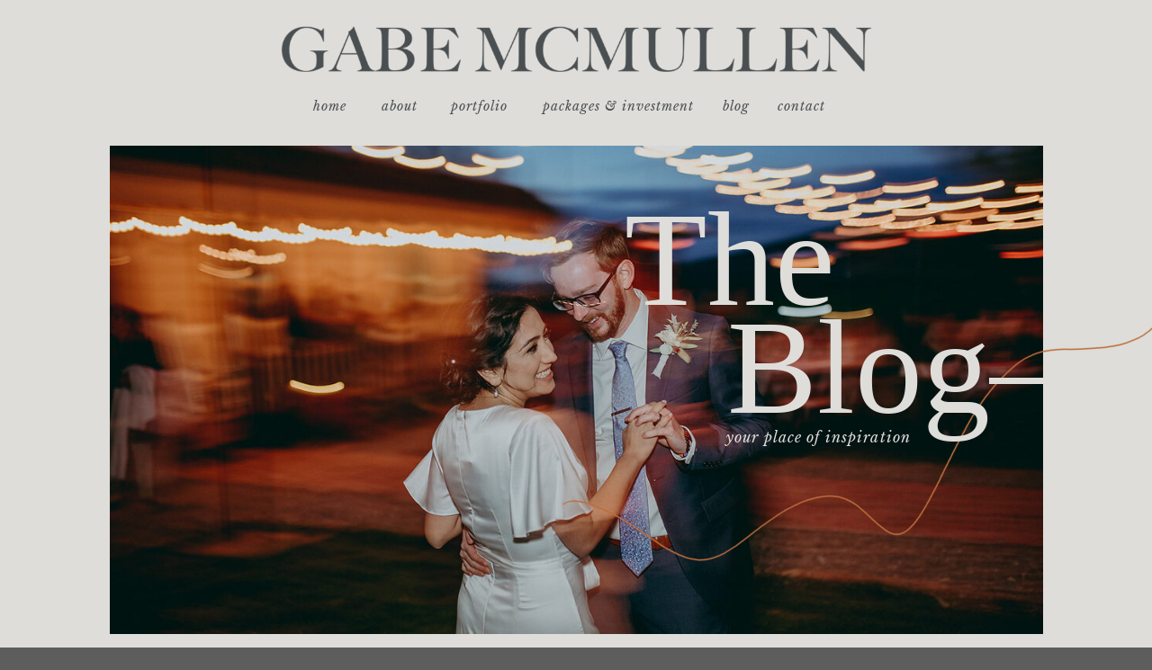

--- FILE ---
content_type: text/html; charset=UTF-8
request_url: https://gabemcmullen.com/tag/film/
body_size: 17934
content:
<!DOCTYPE html>
<html lang="en-US" class="d">
<head>
<link rel="stylesheet" type="text/css" href="//lib.showit.co/engine/2.6.4/showit.css" />
<title>film | gabemcmullen.com</title>
<meta name='robots' content='max-image-preview:large' />

            <script data-no-defer="1" data-ezscrex="false" data-cfasync="false" data-pagespeed-no-defer data-cookieconsent="ignore">
                var ctPublicFunctions = {"_ajax_nonce":"b794607f26","_rest_nonce":"4e76e011e7","_ajax_url":"\/wp-admin\/admin-ajax.php","_rest_url":"https:\/\/gabemcmullen.com\/wp-json\/","data__cookies_type":"native","data__ajax_type":"custom_ajax","data__bot_detector_enabled":1,"data__frontend_data_log_enabled":1,"cookiePrefix":"","wprocket_detected":false,"host_url":"gabemcmullen.com","text__ee_click_to_select":"Click to select the whole data","text__ee_original_email":"The complete one is","text__ee_got_it":"Got it","text__ee_blocked":"Blocked","text__ee_cannot_connect":"Cannot connect","text__ee_cannot_decode":"Can not decode email. Unknown reason","text__ee_email_decoder":"CleanTalk email decoder","text__ee_wait_for_decoding":"The magic is on the way!","text__ee_decoding_process":"Please wait a few seconds while we decode the contact data."}
            </script>
        
            <script data-no-defer="1" data-ezscrex="false" data-cfasync="false" data-pagespeed-no-defer data-cookieconsent="ignore">
                var ctPublic = {"_ajax_nonce":"b794607f26","settings__forms__check_internal":"0","settings__forms__check_external":"0","settings__forms__force_protection":0,"settings__forms__search_test":"0","settings__data__bot_detector_enabled":1,"settings__sfw__anti_crawler":0,"blog_home":"https:\/\/gabemcmullen.com\/","pixel__setting":"3","pixel__enabled":false,"pixel__url":"https:\/\/moderate9-v4.cleantalk.org\/pixel\/fbcde42164d37af374d7cd675459627a.gif","data__email_check_before_post":"1","data__email_check_exist_post":1,"data__cookies_type":"native","data__key_is_ok":true,"data__visible_fields_required":true,"wl_brandname":"Anti-Spam by CleanTalk","wl_brandname_short":"CleanTalk","ct_checkjs_key":469851413,"emailEncoderPassKey":"0fcb1ca49ec8cd480bd48524ca96dabb","bot_detector_forms_excluded":"W10=","advancedCacheExists":false,"varnishCacheExists":false,"wc_ajax_add_to_cart":false}
            </script>
        <link rel='dns-prefetch' href='//fd.cleantalk.org' />
<link rel="alternate" type="application/rss+xml" title="gabemcmullen.com &raquo; Feed" href="https://gabemcmullen.com/feed/" />
<link rel="alternate" type="application/rss+xml" title="gabemcmullen.com &raquo; Comments Feed" href="https://gabemcmullen.com/comments/feed/" />
<link rel="alternate" type="application/rss+xml" title="gabemcmullen.com &raquo; film Tag Feed" href="https://gabemcmullen.com/tag/film/feed/" />
<script type="text/javascript">
/* <![CDATA[ */
window._wpemojiSettings = {"baseUrl":"https:\/\/s.w.org\/images\/core\/emoji\/16.0.1\/72x72\/","ext":".png","svgUrl":"https:\/\/s.w.org\/images\/core\/emoji\/16.0.1\/svg\/","svgExt":".svg","source":{"concatemoji":"https:\/\/gabemcmullen.com\/wp-includes\/js\/wp-emoji-release.min.js?ver=6.8.3"}};
/*! This file is auto-generated */
!function(s,n){var o,i,e;function c(e){try{var t={supportTests:e,timestamp:(new Date).valueOf()};sessionStorage.setItem(o,JSON.stringify(t))}catch(e){}}function p(e,t,n){e.clearRect(0,0,e.canvas.width,e.canvas.height),e.fillText(t,0,0);var t=new Uint32Array(e.getImageData(0,0,e.canvas.width,e.canvas.height).data),a=(e.clearRect(0,0,e.canvas.width,e.canvas.height),e.fillText(n,0,0),new Uint32Array(e.getImageData(0,0,e.canvas.width,e.canvas.height).data));return t.every(function(e,t){return e===a[t]})}function u(e,t){e.clearRect(0,0,e.canvas.width,e.canvas.height),e.fillText(t,0,0);for(var n=e.getImageData(16,16,1,1),a=0;a<n.data.length;a++)if(0!==n.data[a])return!1;return!0}function f(e,t,n,a){switch(t){case"flag":return n(e,"\ud83c\udff3\ufe0f\u200d\u26a7\ufe0f","\ud83c\udff3\ufe0f\u200b\u26a7\ufe0f")?!1:!n(e,"\ud83c\udde8\ud83c\uddf6","\ud83c\udde8\u200b\ud83c\uddf6")&&!n(e,"\ud83c\udff4\udb40\udc67\udb40\udc62\udb40\udc65\udb40\udc6e\udb40\udc67\udb40\udc7f","\ud83c\udff4\u200b\udb40\udc67\u200b\udb40\udc62\u200b\udb40\udc65\u200b\udb40\udc6e\u200b\udb40\udc67\u200b\udb40\udc7f");case"emoji":return!a(e,"\ud83e\udedf")}return!1}function g(e,t,n,a){var r="undefined"!=typeof WorkerGlobalScope&&self instanceof WorkerGlobalScope?new OffscreenCanvas(300,150):s.createElement("canvas"),o=r.getContext("2d",{willReadFrequently:!0}),i=(o.textBaseline="top",o.font="600 32px Arial",{});return e.forEach(function(e){i[e]=t(o,e,n,a)}),i}function t(e){var t=s.createElement("script");t.src=e,t.defer=!0,s.head.appendChild(t)}"undefined"!=typeof Promise&&(o="wpEmojiSettingsSupports",i=["flag","emoji"],n.supports={everything:!0,everythingExceptFlag:!0},e=new Promise(function(e){s.addEventListener("DOMContentLoaded",e,{once:!0})}),new Promise(function(t){var n=function(){try{var e=JSON.parse(sessionStorage.getItem(o));if("object"==typeof e&&"number"==typeof e.timestamp&&(new Date).valueOf()<e.timestamp+604800&&"object"==typeof e.supportTests)return e.supportTests}catch(e){}return null}();if(!n){if("undefined"!=typeof Worker&&"undefined"!=typeof OffscreenCanvas&&"undefined"!=typeof URL&&URL.createObjectURL&&"undefined"!=typeof Blob)try{var e="postMessage("+g.toString()+"("+[JSON.stringify(i),f.toString(),p.toString(),u.toString()].join(",")+"));",a=new Blob([e],{type:"text/javascript"}),r=new Worker(URL.createObjectURL(a),{name:"wpTestEmojiSupports"});return void(r.onmessage=function(e){c(n=e.data),r.terminate(),t(n)})}catch(e){}c(n=g(i,f,p,u))}t(n)}).then(function(e){for(var t in e)n.supports[t]=e[t],n.supports.everything=n.supports.everything&&n.supports[t],"flag"!==t&&(n.supports.everythingExceptFlag=n.supports.everythingExceptFlag&&n.supports[t]);n.supports.everythingExceptFlag=n.supports.everythingExceptFlag&&!n.supports.flag,n.DOMReady=!1,n.readyCallback=function(){n.DOMReady=!0}}).then(function(){return e}).then(function(){var e;n.supports.everything||(n.readyCallback(),(e=n.source||{}).concatemoji?t(e.concatemoji):e.wpemoji&&e.twemoji&&(t(e.twemoji),t(e.wpemoji)))}))}((window,document),window._wpemojiSettings);
/* ]]> */
</script>
<style id='wp-emoji-styles-inline-css' type='text/css'>

	img.wp-smiley, img.emoji {
		display: inline !important;
		border: none !important;
		box-shadow: none !important;
		height: 1em !important;
		width: 1em !important;
		margin: 0 0.07em !important;
		vertical-align: -0.1em !important;
		background: none !important;
		padding: 0 !important;
	}
</style>
<link rel='stylesheet' id='wp-block-library-css' href='https://gabemcmullen.com/wp-includes/css/dist/block-library/style.min.css?ver=6.8.3' type='text/css' media='all' />
<style id='classic-theme-styles-inline-css' type='text/css'>
/*! This file is auto-generated */
.wp-block-button__link{color:#fff;background-color:#32373c;border-radius:9999px;box-shadow:none;text-decoration:none;padding:calc(.667em + 2px) calc(1.333em + 2px);font-size:1.125em}.wp-block-file__button{background:#32373c;color:#fff;text-decoration:none}
</style>
<style id='global-styles-inline-css' type='text/css'>
:root{--wp--preset--aspect-ratio--square: 1;--wp--preset--aspect-ratio--4-3: 4/3;--wp--preset--aspect-ratio--3-4: 3/4;--wp--preset--aspect-ratio--3-2: 3/2;--wp--preset--aspect-ratio--2-3: 2/3;--wp--preset--aspect-ratio--16-9: 16/9;--wp--preset--aspect-ratio--9-16: 9/16;--wp--preset--color--black: #000000;--wp--preset--color--cyan-bluish-gray: #abb8c3;--wp--preset--color--white: #ffffff;--wp--preset--color--pale-pink: #f78da7;--wp--preset--color--vivid-red: #cf2e2e;--wp--preset--color--luminous-vivid-orange: #ff6900;--wp--preset--color--luminous-vivid-amber: #fcb900;--wp--preset--color--light-green-cyan: #7bdcb5;--wp--preset--color--vivid-green-cyan: #00d084;--wp--preset--color--pale-cyan-blue: #8ed1fc;--wp--preset--color--vivid-cyan-blue: #0693e3;--wp--preset--color--vivid-purple: #9b51e0;--wp--preset--gradient--vivid-cyan-blue-to-vivid-purple: linear-gradient(135deg,rgba(6,147,227,1) 0%,rgb(155,81,224) 100%);--wp--preset--gradient--light-green-cyan-to-vivid-green-cyan: linear-gradient(135deg,rgb(122,220,180) 0%,rgb(0,208,130) 100%);--wp--preset--gradient--luminous-vivid-amber-to-luminous-vivid-orange: linear-gradient(135deg,rgba(252,185,0,1) 0%,rgba(255,105,0,1) 100%);--wp--preset--gradient--luminous-vivid-orange-to-vivid-red: linear-gradient(135deg,rgba(255,105,0,1) 0%,rgb(207,46,46) 100%);--wp--preset--gradient--very-light-gray-to-cyan-bluish-gray: linear-gradient(135deg,rgb(238,238,238) 0%,rgb(169,184,195) 100%);--wp--preset--gradient--cool-to-warm-spectrum: linear-gradient(135deg,rgb(74,234,220) 0%,rgb(151,120,209) 20%,rgb(207,42,186) 40%,rgb(238,44,130) 60%,rgb(251,105,98) 80%,rgb(254,248,76) 100%);--wp--preset--gradient--blush-light-purple: linear-gradient(135deg,rgb(255,206,236) 0%,rgb(152,150,240) 100%);--wp--preset--gradient--blush-bordeaux: linear-gradient(135deg,rgb(254,205,165) 0%,rgb(254,45,45) 50%,rgb(107,0,62) 100%);--wp--preset--gradient--luminous-dusk: linear-gradient(135deg,rgb(255,203,112) 0%,rgb(199,81,192) 50%,rgb(65,88,208) 100%);--wp--preset--gradient--pale-ocean: linear-gradient(135deg,rgb(255,245,203) 0%,rgb(182,227,212) 50%,rgb(51,167,181) 100%);--wp--preset--gradient--electric-grass: linear-gradient(135deg,rgb(202,248,128) 0%,rgb(113,206,126) 100%);--wp--preset--gradient--midnight: linear-gradient(135deg,rgb(2,3,129) 0%,rgb(40,116,252) 100%);--wp--preset--font-size--small: 13px;--wp--preset--font-size--medium: 20px;--wp--preset--font-size--large: 36px;--wp--preset--font-size--x-large: 42px;--wp--preset--spacing--20: 0.44rem;--wp--preset--spacing--30: 0.67rem;--wp--preset--spacing--40: 1rem;--wp--preset--spacing--50: 1.5rem;--wp--preset--spacing--60: 2.25rem;--wp--preset--spacing--70: 3.38rem;--wp--preset--spacing--80: 5.06rem;--wp--preset--shadow--natural: 6px 6px 9px rgba(0, 0, 0, 0.2);--wp--preset--shadow--deep: 12px 12px 50px rgba(0, 0, 0, 0.4);--wp--preset--shadow--sharp: 6px 6px 0px rgba(0, 0, 0, 0.2);--wp--preset--shadow--outlined: 6px 6px 0px -3px rgba(255, 255, 255, 1), 6px 6px rgba(0, 0, 0, 1);--wp--preset--shadow--crisp: 6px 6px 0px rgba(0, 0, 0, 1);}:where(.is-layout-flex){gap: 0.5em;}:where(.is-layout-grid){gap: 0.5em;}body .is-layout-flex{display: flex;}.is-layout-flex{flex-wrap: wrap;align-items: center;}.is-layout-flex > :is(*, div){margin: 0;}body .is-layout-grid{display: grid;}.is-layout-grid > :is(*, div){margin: 0;}:where(.wp-block-columns.is-layout-flex){gap: 2em;}:where(.wp-block-columns.is-layout-grid){gap: 2em;}:where(.wp-block-post-template.is-layout-flex){gap: 1.25em;}:where(.wp-block-post-template.is-layout-grid){gap: 1.25em;}.has-black-color{color: var(--wp--preset--color--black) !important;}.has-cyan-bluish-gray-color{color: var(--wp--preset--color--cyan-bluish-gray) !important;}.has-white-color{color: var(--wp--preset--color--white) !important;}.has-pale-pink-color{color: var(--wp--preset--color--pale-pink) !important;}.has-vivid-red-color{color: var(--wp--preset--color--vivid-red) !important;}.has-luminous-vivid-orange-color{color: var(--wp--preset--color--luminous-vivid-orange) !important;}.has-luminous-vivid-amber-color{color: var(--wp--preset--color--luminous-vivid-amber) !important;}.has-light-green-cyan-color{color: var(--wp--preset--color--light-green-cyan) !important;}.has-vivid-green-cyan-color{color: var(--wp--preset--color--vivid-green-cyan) !important;}.has-pale-cyan-blue-color{color: var(--wp--preset--color--pale-cyan-blue) !important;}.has-vivid-cyan-blue-color{color: var(--wp--preset--color--vivid-cyan-blue) !important;}.has-vivid-purple-color{color: var(--wp--preset--color--vivid-purple) !important;}.has-black-background-color{background-color: var(--wp--preset--color--black) !important;}.has-cyan-bluish-gray-background-color{background-color: var(--wp--preset--color--cyan-bluish-gray) !important;}.has-white-background-color{background-color: var(--wp--preset--color--white) !important;}.has-pale-pink-background-color{background-color: var(--wp--preset--color--pale-pink) !important;}.has-vivid-red-background-color{background-color: var(--wp--preset--color--vivid-red) !important;}.has-luminous-vivid-orange-background-color{background-color: var(--wp--preset--color--luminous-vivid-orange) !important;}.has-luminous-vivid-amber-background-color{background-color: var(--wp--preset--color--luminous-vivid-amber) !important;}.has-light-green-cyan-background-color{background-color: var(--wp--preset--color--light-green-cyan) !important;}.has-vivid-green-cyan-background-color{background-color: var(--wp--preset--color--vivid-green-cyan) !important;}.has-pale-cyan-blue-background-color{background-color: var(--wp--preset--color--pale-cyan-blue) !important;}.has-vivid-cyan-blue-background-color{background-color: var(--wp--preset--color--vivid-cyan-blue) !important;}.has-vivid-purple-background-color{background-color: var(--wp--preset--color--vivid-purple) !important;}.has-black-border-color{border-color: var(--wp--preset--color--black) !important;}.has-cyan-bluish-gray-border-color{border-color: var(--wp--preset--color--cyan-bluish-gray) !important;}.has-white-border-color{border-color: var(--wp--preset--color--white) !important;}.has-pale-pink-border-color{border-color: var(--wp--preset--color--pale-pink) !important;}.has-vivid-red-border-color{border-color: var(--wp--preset--color--vivid-red) !important;}.has-luminous-vivid-orange-border-color{border-color: var(--wp--preset--color--luminous-vivid-orange) !important;}.has-luminous-vivid-amber-border-color{border-color: var(--wp--preset--color--luminous-vivid-amber) !important;}.has-light-green-cyan-border-color{border-color: var(--wp--preset--color--light-green-cyan) !important;}.has-vivid-green-cyan-border-color{border-color: var(--wp--preset--color--vivid-green-cyan) !important;}.has-pale-cyan-blue-border-color{border-color: var(--wp--preset--color--pale-cyan-blue) !important;}.has-vivid-cyan-blue-border-color{border-color: var(--wp--preset--color--vivid-cyan-blue) !important;}.has-vivid-purple-border-color{border-color: var(--wp--preset--color--vivid-purple) !important;}.has-vivid-cyan-blue-to-vivid-purple-gradient-background{background: var(--wp--preset--gradient--vivid-cyan-blue-to-vivid-purple) !important;}.has-light-green-cyan-to-vivid-green-cyan-gradient-background{background: var(--wp--preset--gradient--light-green-cyan-to-vivid-green-cyan) !important;}.has-luminous-vivid-amber-to-luminous-vivid-orange-gradient-background{background: var(--wp--preset--gradient--luminous-vivid-amber-to-luminous-vivid-orange) !important;}.has-luminous-vivid-orange-to-vivid-red-gradient-background{background: var(--wp--preset--gradient--luminous-vivid-orange-to-vivid-red) !important;}.has-very-light-gray-to-cyan-bluish-gray-gradient-background{background: var(--wp--preset--gradient--very-light-gray-to-cyan-bluish-gray) !important;}.has-cool-to-warm-spectrum-gradient-background{background: var(--wp--preset--gradient--cool-to-warm-spectrum) !important;}.has-blush-light-purple-gradient-background{background: var(--wp--preset--gradient--blush-light-purple) !important;}.has-blush-bordeaux-gradient-background{background: var(--wp--preset--gradient--blush-bordeaux) !important;}.has-luminous-dusk-gradient-background{background: var(--wp--preset--gradient--luminous-dusk) !important;}.has-pale-ocean-gradient-background{background: var(--wp--preset--gradient--pale-ocean) !important;}.has-electric-grass-gradient-background{background: var(--wp--preset--gradient--electric-grass) !important;}.has-midnight-gradient-background{background: var(--wp--preset--gradient--midnight) !important;}.has-small-font-size{font-size: var(--wp--preset--font-size--small) !important;}.has-medium-font-size{font-size: var(--wp--preset--font-size--medium) !important;}.has-large-font-size{font-size: var(--wp--preset--font-size--large) !important;}.has-x-large-font-size{font-size: var(--wp--preset--font-size--x-large) !important;}
:where(.wp-block-post-template.is-layout-flex){gap: 1.25em;}:where(.wp-block-post-template.is-layout-grid){gap: 1.25em;}
:where(.wp-block-columns.is-layout-flex){gap: 2em;}:where(.wp-block-columns.is-layout-grid){gap: 2em;}
:root :where(.wp-block-pullquote){font-size: 1.5em;line-height: 1.6;}
</style>
<link rel='stylesheet' id='cleantalk-public-css-css' href='https://gabemcmullen.com/wp-content/plugins/cleantalk-spam-protect/css/cleantalk-public.min.css?ver=6.67_1762444357' type='text/css' media='all' />
<link rel='stylesheet' id='cleantalk-email-decoder-css-css' href='https://gabemcmullen.com/wp-content/plugins/cleantalk-spam-protect/css/cleantalk-email-decoder.min.css?ver=6.67_1762444357' type='text/css' media='all' />
<script type="text/javascript" src="https://gabemcmullen.com/wp-content/plugins/cleantalk-spam-protect/js/apbct-public-bundle.min.js?ver=6.67_1762444357" id="apbct-public-bundle.min-js-js"></script>
<script type="text/javascript" src="https://fd.cleantalk.org/ct-bot-detector-wrapper.js?ver=6.67" id="ct_bot_detector-js" defer="defer" data-wp-strategy="defer"></script>
<script type="text/javascript" src="https://gabemcmullen.com/wp-includes/js/jquery/jquery.min.js?ver=3.7.1" id="jquery-core-js"></script>
<script type="text/javascript" src="https://gabemcmullen.com/wp-includes/js/jquery/jquery-migrate.min.js?ver=3.4.1" id="jquery-migrate-js"></script>
<script type="text/javascript" src="https://gabemcmullen.com/wp-content/plugins/showit/public/js/showit.js?ver=1766586235" id="si-script-js"></script>
<link rel="https://api.w.org/" href="https://gabemcmullen.com/wp-json/" /><link rel="alternate" title="JSON" type="application/json" href="https://gabemcmullen.com/wp-json/wp/v2/tags/33" /><link rel="EditURI" type="application/rsd+xml" title="RSD" href="https://gabemcmullen.com/xmlrpc.php?rsd" />
<style type="text/css">.recentcomments a{display:inline !important;padding:0 !important;margin:0 !important;}</style>
<meta charset="UTF-8" />
<meta name="viewport" content="width=device-width, initial-scale=1" />
<link rel="icon" type="image/png" href="//static.showit.co/200/E8wHSVQ4T-SOHureO31pEQ/84113/icons8-heart-outline-64.png" />
<link rel="preconnect" href="https://static.showit.co" />

<link rel="preconnect" href="https://fonts.googleapis.com">
<link rel="preconnect" href="https://fonts.gstatic.com" crossorigin>
<link href="https://fonts.googleapis.com/css?family=Libre+Baskerville:italic|Fjalla+One:400|Libre+Baskerville:700" rel="stylesheet" type="text/css"/>
<script id="init_data" type="application/json">
{"mobile":{"w":320},"desktop":{"w":1200,"defaultTrIn":{"type":"fade"},"defaultTrOut":{"type":"fade"},"bgFillType":"color","bgColor":"colors-1"},"sid":"p6chcp9htysvxa_-lfgrhq","break":768,"assetURL":"//static.showit.co","contactFormId":"84113/196724","cfAction":"aHR0cHM6Ly9jbGllbnRzZXJ2aWNlLnNob3dpdC5jby9jb250YWN0Zm9ybQ==","sgAction":"aHR0cHM6Ly9jbGllbnRzZXJ2aWNlLnNob3dpdC5jby9zb2NpYWxncmlk","blockData":[{"slug":"navigation","visible":"a","states":[],"d":{"h":1,"w":1200,"bgFillType":"color","bgColor":"#000000:0","bgMediaType":"none"},"m":{"h":1,"w":320,"bgFillType":"color","bgColor":"#000000:0","bgMediaType":"none"}},{"slug":"hero","visible":"a","states":[],"d":{"h":704,"w":1200,"bgFillType":"color","bgColor":"colors-7","bgMediaType":"none"},"m":{"h":209,"w":320,"bgFillType":"color","bgColor":"colors-7","bgMediaType":"none"}},{"slug":"categories","visible":"a","states":[],"d":{"h":61,"w":1200,"bgFillType":"color","bgColor":"colors-7","bgMediaType":"none"},"m":{"h":77,"w":320,"bgFillType":"color","bgColor":"colors-7","bgMediaType":"none"},"wpPostLookup":true},{"slug":"blog-round-up","visible":"a","states":[{"d":{"bgFillType":"color","bgColor":"#000000:0","bgMediaType":"none"},"m":{"bgFillType":"color","bgColor":"#000000:0","bgMediaType":"none"},"slug":"view-1"},{"d":{"bgFillType":"color","bgColor":"#000000:0","bgMediaType":"none"},"m":{"bgFillType":"color","bgColor":"#000000:0","bgMediaType":"none"},"slug":"view-2"},{"d":{"bgFillType":"color","bgColor":"#000000:0","bgMediaType":"none"},"m":{"bgFillType":"color","bgColor":"#000000:0","bgMediaType":"none"},"slug":"view-3"},{"d":{"bgFillType":"color","bgColor":"#000000:0","bgMediaType":"none"},"m":{"bgFillType":"color","bgColor":"#000000:0","bgMediaType":"none"},"slug":"view-4"},{"d":{"bgFillType":"color","bgColor":"#000000:0","bgMediaType":"none"},"m":{"bgFillType":"color","bgColor":"#000000:0","bgMediaType":"none"},"slug":"view-5"},{"d":{"bgFillType":"color","bgColor":"#000000:0","bgMediaType":"none"},"m":{"bgFillType":"color","bgColor":"#000000:0","bgMediaType":"none"},"slug":"view-6"},{"d":{"bgFillType":"color","bgColor":"#000000:0","bgMediaType":"none"},"m":{"bgFillType":"color","bgColor":"#000000:0","bgMediaType":"none"},"slug":"view-7"},{"d":{"bgFillType":"color","bgColor":"#000000:0","bgMediaType":"none"},"m":{"bgFillType":"color","bgColor":"#000000:0","bgMediaType":"none"},"slug":"view-8"},{"d":{"bgFillType":"color","bgColor":"#000000:0","bgMediaType":"none"},"m":{"bgFillType":"color","bgColor":"#000000:0","bgMediaType":"none"},"slug":"view-9"},{"d":{"bgFillType":"color","bgColor":"#000000:0","bgMediaType":"none"},"m":{"bgFillType":"color","bgColor":"#000000:0","bgMediaType":"none"},"slug":"view-10"}],"d":{"h":1683,"w":1200,"bgFillType":"color","bgColor":"colors-7","bgMediaType":"none"},"m":{"h":1084,"w":320,"bgFillType":"color","bgColor":"colors-7","bgMediaType":"none"},"wpPostLookup":true,"stateTrans":[{},{},{},{},{},{},{},{},{},{}]},{"slug":"pagination","visible":"a","states":[],"d":{"h":74,"w":1200,"nature":"dH","bgFillType":"color","bgColor":"colors-4","bgMediaType":"none"},"m":{"h":93,"w":320,"nature":"dH","bgFillType":"color","bgColor":"colors-7","bgMediaType":"none"}},{"slug":"get-around","visible":"a","states":[],"d":{"h":255,"w":1200,"bgFillType":"color","bgColor":"colors-6","bgMediaType":"none"},"m":{"h":398,"w":320,"bgFillType":"color","bgColor":"colors-6","bgMediaType":"none"}},{"slug":"menu","visible":"m","states":[],"d":{"h":400,"w":1200,"bgFillType":"color","bgColor":"#FFFFFF","bgMediaType":"none"},"m":{"h":568,"w":320,"locking":{"side":"t"},"bgFillType":"color","bgColor":"colors-4","bgMediaType":"none"}},{"slug":"footer","visible":"a","states":[],"d":{"h":191,"w":1200,"bgFillType":"color","bgColor":"colors-2","bgMediaType":"none"},"m":{"h":163,"w":320,"bgFillType":"color","bgColor":"colors-2","bgMediaType":"none"}}],"elementData":[{"type":"graphic","visible":"a","id":"navigation_0","blockId":"navigation","m":{"x":74,"y":15,"w":173,"h":17,"a":0},"d":{"x":197,"y":21,"w":807,"h":67,"a":0},"c":{"key":"LkNlIADJTx6cQJnuETXTOg/84113/gabe_logo.png","aspect_ratio":2.5}},{"type":"text","visible":"d","id":"navigation_1","blockId":"navigation","m":{"x":109,"y":92,"w":102,"h":17,"a":0},"d":{"x":308,"y":106,"w":40,"h":19,"a":0}},{"type":"text","visible":"d","id":"navigation_2","blockId":"navigation","m":{"x":119,"y":102,"w":102,"h":17,"a":0},"d":{"x":384,"y":106,"w":40,"h":19,"a":0}},{"type":"text","visible":"d","id":"navigation_3","blockId":"navigation","m":{"x":129,"y":112,"w":102,"h":17,"a":0},"d":{"x":461,"y":106,"w":66,"h":19,"a":0}},{"type":"text","visible":"d","id":"navigation_4","blockId":"navigation","m":{"x":139,"y":122,"w":102,"h":17,"a":0},"d":{"x":563,"y":106,"w":169,"h":19,"a":0}},{"type":"text","visible":"d","id":"navigation_5","blockId":"navigation","m":{"x":149,"y":132,"w":102,"h":17,"a":0},"d":{"x":824,"y":106,"w":56,"h":19,"a":0}},{"type":"text","visible":"d","id":"navigation_6","blockId":"navigation","m":{"x":159,"y":142,"w":102,"h":17,"a":0},"d":{"x":763,"y":106,"w":32,"h":19,"a":0}},{"type":"icon","visible":"m","id":"navigation_7","blockId":"navigation","m":{"x":9,"y":11,"w":25,"h":25,"a":0},"d":{"x":550,"y":-49,"w":100,"h":100,"a":0},"pc":[{"type":"show","block":"menu"}]},{"type":"simple","visible":"a","id":"hero_0","blockId":"hero","m":{"x":-6,"y":-1,"w":329,"h":161,"a":0},"d":{"x":-49,"y":-1,"w":1299,"h":465,"a":0}},{"type":"graphic","visible":"a","id":"hero_1","blockId":"hero","m":{"x":23,"y":50,"w":274,"h":160,"a":0},"d":{"x":82,"y":161,"w":1037,"h":543,"a":0},"c":{"key":"Wi4iGJfu0coH-twPPTPEtA/84113/reception-42.jpg","aspect_ratio":1.49813}},{"type":"graphic","visible":"a","id":"hero_2","blockId":"hero","m":{"x":143,"y":94,"w":224,"h":62,"a":320},"d":{"x":575,"y":332,"w":840,"h":232,"a":-30},"c":{"key":"VoLPVXKQSH6eb5oKdRnQgg/shared/cococaptain-webelements-swirlb.png","aspect_ratio":3.625}},{"type":"text","visible":"a","id":"hero_3","blockId":"hero","m":{"x":170,"y":68,"w":195,"h":92,"a":0},"d":{"x":654,"y":227,"w":607,"h":416,"a":0}},{"type":"text","visible":"a","id":"hero_4","blockId":"hero","m":{"x":170,"y":144,"w":129,"h":17,"a":0},"d":{"x":767,"y":471,"w":213,"h":19,"a":0}},{"type":"simple","visible":"a","id":"categories_3","blockId":"categories","m":{"x":48,"y":44,"w":224,"h":32,"a":0},"d":{"x":639,"y":31,"w":397,"h":33,"a":0}},{"type":"text","visible":"a","id":"categories_4","blockId":"categories","m":{"x":86,"y":54,"w":178,"h":16,"a":0},"d":{"x":682,"y":39,"w":336,"h":19,"a":0}},{"type":"simple","visible":"a","id":"categories_5","blockId":"categories","m":{"x":50,"y":46,"w":29,"h":28,"a":0},"d":{"x":641,"y":33,"w":34,"h":30,"a":0}},{"type":"icon","visible":"a","id":"categories_6","blockId":"categories","m":{"x":54,"y":51,"w":19,"h":19,"a":0},"d":{"x":649,"y":39,"w":19,"h":19,"a":0}},{"type":"graphic","visible":"a","id":"blog-round-up_view-1_0","blockId":"blog-round-up","m":{"x":24,"y":11,"w":130,"h":137,"a":0},"d":{"x":82,"y":39,"w":320,"h":345,"a":0,"gs":{"t":"cover"}},"c":{"key":"He10AxfxRmKBVkRJVm-PSw/shared/faithdaniellephotography-39.jpg","aspect_ratio":0.80912}},{"type":"text","visible":"d","id":"blog-round-up_view-1_1","blockId":"blog-round-up","m":{"x":109,"y":89,"w":102,"h":17,"a":0},"d":{"x":104,"y":438,"w":276,"h":19,"a":0}},{"type":"text","visible":"a","id":"blog-round-up_view-1_2","blockId":"blog-round-up","m":{"x":29,"y":161,"w":120,"h":40,"a":0},"d":{"x":91,"y":406,"w":302,"h":30,"a":0}},{"type":"graphic","visible":"a","id":"blog-round-up_view-2_0","blockId":"blog-round-up","m":{"x":166,"y":11,"w":130,"h":137,"a":0},"d":{"x":441,"y":39,"w":320,"h":345,"a":0},"c":{"key":"p19u3yFFRyiKwdyeyea0zA/shared/faithdaniellephotography-19.jpg","aspect_ratio":0.66667}},{"type":"text","visible":"a","id":"blog-round-up_view-2_1","blockId":"blog-round-up","m":{"x":171,"y":161,"w":120,"h":44,"a":0},"d":{"x":450,"y":406,"w":302,"h":30,"a":0}},{"type":"text","visible":"d","id":"blog-round-up_view-2_2","blockId":"blog-round-up","m":{"x":119,"y":102,"w":102,"h":17,"a":0},"d":{"x":463,"y":438,"w":276,"h":19,"a":0}},{"type":"graphic","visible":"a","id":"blog-round-up_view-3_0","blockId":"blog-round-up","m":{"x":24,"y":213,"w":130,"h":137,"a":0},"d":{"x":799,"y":39,"w":320,"h":345,"a":0},"c":{"key":"mrdTSugsThO8VzsktCUxbg/shared/faithdaniellephotography-27.jpg","aspect_ratio":0.66667}},{"type":"text","visible":"a","id":"blog-round-up_view-3_1","blockId":"blog-round-up","m":{"x":29,"y":362,"w":120,"h":27,"a":0},"d":{"x":808,"y":406,"w":302,"h":30,"a":0}},{"type":"text","visible":"d","id":"blog-round-up_view-3_2","blockId":"blog-round-up","m":{"x":129,"y":112,"w":102,"h":17,"a":0},"d":{"x":821,"y":438,"w":276,"h":19,"a":0}},{"type":"simple","visible":"a","id":"blog-round-up_view-4_0","blockId":"blog-round-up","m":{"x":-297,"y":16,"w":224,"h":140,"a":0},"d":{"x":-56,"y":498,"w":655,"h":554,"a":0}},{"type":"simple","visible":"a","id":"blog-round-up_view-4_1","blockId":"blog-round-up","m":{"x":24,"y":455,"w":272,"h":289,"a":0},"d":{"x":-15,"y":536,"w":573,"h":492,"a":0}},{"type":"graphic","visible":"a","id":"blog-round-up_view-4_2","blockId":"blog-round-up","m":{"x":166,"y":213,"w":130,"h":137,"a":0},"d":{"x":-7,"y":544,"w":559,"h":476,"a":0},"c":{"key":"ACDrtRWnQK-wCaG65kjQVw/shared/faithdaniellephotography-25.jpg","aspect_ratio":0.66667}},{"type":"text","visible":"a","id":"blog-round-up_view-4_3","blockId":"blog-round-up","m":{"x":171,"y":362,"w":120,"h":27,"a":0},"d":{"x":-3,"y":549,"w":472,"h":125,"a":0}},{"type":"simple","visible":"m","id":"blog-round-up_view-5_0","blockId":"blog-round-up","m":{"x":24,"y":414,"w":272,"h":233,"a":0},"d":{"x":-46,"y":508,"w":655,"h":554,"a":0}},{"type":"graphic","visible":"a","id":"blog-round-up_view-5_1","blockId":"blog-round-up","m":{"x":44,"y":433,"w":233,"h":196,"a":0},"d":{"x":598,"y":498,"w":650,"h":554,"a":0},"c":{"key":"_COOm_RkRXSPUHEvBytzVQ/shared/faithdaniellephotography-23.jpg","aspect_ratio":0.66667}},{"type":"simple","visible":"a","id":"blog-round-up_view-5_2","blockId":"blog-round-up","m":{"x":44,"y":433,"w":233,"h":196,"a":0},"d":{"x":598,"y":498,"w":650,"h":554,"a":0}},{"type":"text","visible":"a","id":"blog-round-up_view-5_3","blockId":"blog-round-up","m":{"x":45,"y":444,"w":199,"h":66,"a":0},"d":{"x":599,"y":874,"w":570,"h":167,"a":0}},{"type":"graphic","visible":"a","id":"blog-round-up_view-6_0","blockId":"blog-round-up","m":{"x":24,"y":662,"w":130,"h":137,"a":0},"d":{"x":82,"y":1100,"w":320,"h":345,"a":0},"c":{"key":"fCzohdXZR82EL2Fy3TnnTw/shared/faithdaniellephotography-20.jpg","aspect_ratio":0.66667}},{"type":"text","visible":"a","id":"blog-round-up_view-6_1","blockId":"blog-round-up","m":{"x":29,"y":810,"w":120,"h":27,"a":0},"d":{"x":91,"y":1467,"w":302,"h":30,"a":0}},{"type":"text","visible":"a","id":"blog-round-up_view-6_2","blockId":"blog-round-up","m":{"x":109,"y":92,"w":102,"h":17,"a":0},"d":{"x":104,"y":1499,"w":276,"h":19,"a":0}},{"type":"graphic","visible":"a","id":"blog-round-up_view-7_0","blockId":"blog-round-up","m":{"x":166,"y":641,"w":130,"h":137,"a":0},"d":{"x":441,"y":1100,"w":320,"h":345,"a":0},"c":{"key":"RjGhi9oATkiqi5mOmueWpg/shared/faithdaniellephotography-32.jpg","aspect_ratio":0.66667}},{"type":"text","visible":"a","id":"blog-round-up_view-7_1","blockId":"blog-round-up","m":{"x":171,"y":789,"w":120,"h":27,"a":0},"d":{"x":450,"y":1467,"w":302,"h":30,"a":0}},{"type":"text","visible":"a","id":"blog-round-up_view-7_2","blockId":"blog-round-up","m":{"x":119,"y":102,"w":102,"h":17,"a":0},"d":{"x":463,"y":1499,"w":276,"h":19,"a":0}},{"type":"graphic","visible":"a","id":"blog-round-up_view-8_0","blockId":"blog-round-up","m":{"x":24,"y":824,"w":130,"h":137,"a":0},"d":{"x":799,"y":1100,"w":320,"h":345,"a":0},"c":{"key":"IY5jCdP8TB6h6N4uoaEB_g/shared/faithdaniellephotography-26.jpg","aspect_ratio":0.66687}},{"type":"text","visible":"a","id":"blog-round-up_view-8_1","blockId":"blog-round-up","m":{"x":29,"y":971,"w":120,"h":27,"a":0},"d":{"x":808,"y":1467,"w":302,"h":30,"a":0}},{"type":"text","visible":"a","id":"blog-round-up_view-8_2","blockId":"blog-round-up","m":{"x":129,"y":112,"w":102,"h":17,"a":0},"d":{"x":843,"y":1499,"w":276,"h":19,"a":0}},{"type":"simple","visible":"a","id":"blog-round-up_1","blockId":"blog-round-up","m":{"x":42,"y":1022,"w":224,"h":43,"a":0},"d":{"x":340,"y":1592,"w":531,"h":59,"a":0}},{"type":"text","visible":"a","id":"blog-round-up_2","blockId":"blog-round-up","m":{"x":52,"y":1035,"w":213,"h":20,"a":0},"d":{"x":366,"y":1602,"w":482,"h":60,"a":0}},{"type":"simple","visible":"a","id":"blog-round-up_3","blockId":"blog-round-up","m":{"x":46,"y":1027,"w":215,"h":32,"a":0},"d":{"x":344,"y":1595,"w":523,"h":51,"a":0}},{"type":"text","visible":"a","id":"pagination_0","blockId":"pagination","m":{"x":28,"y":65,"w":265,"h":22,"a":0},"d":{"x":734,"y":22,"w":378,"h":29,"a":0}},{"type":"text","visible":"a","id":"pagination_1","blockId":"pagination","m":{"x":28,"y":41,"w":265,"h":19,"a":0},"d":{"x":88,"y":22,"w":378.008,"h":29.016,"a":0}},{"type":"text","visible":"a","id":"get-around_0","blockId":"get-around","m":{"x":22,"y":46,"w":148,"h":21,"a":0},"d":{"x":16,"y":60,"w":373,"h":30,"a":0}},{"type":"text","visible":"a","id":"get-around_1","blockId":"get-around","m":{"x":22,"y":25,"w":102,"h":17,"a":0},"d":{"x":16,"y":34,"w":114,"h":19,"a":0}},{"type":"text","visible":"a","id":"get-around_2","blockId":"get-around","m":{"x":27,"y":92,"w":34,"h":17,"a":0},"d":{"x":19,"y":112,"w":55,"h":20,"a":0}},{"type":"text","visible":"a","id":"get-around_3","blockId":"get-around","m":{"x":27,"y":115,"w":34,"h":17,"a":0},"d":{"x":19,"y":139,"w":55,"h":20,"a":0}},{"type":"text","visible":"a","id":"get-around_4","blockId":"get-around","m":{"x":95,"y":92,"w":48,"h":17,"a":0},"d":{"x":19,"y":165,"w":84,"h":20,"a":0}},{"type":"text","visible":"a","id":"get-around_5","blockId":"get-around","m":{"x":95,"y":115,"w":58,"h":17,"a":0},"d":{"x":136,"y":112,"w":84,"h":20,"a":0}},{"type":"text","visible":"a","id":"get-around_6","blockId":"get-around","m":{"x":176,"y":93,"w":26,"h":17,"a":0},"d":{"x":136,"y":139,"w":84,"h":20,"a":0}},{"type":"text","visible":"a","id":"get-around_7","blockId":"get-around","m":{"x":176,"y":116,"w":47,"h":17,"a":0},"d":{"x":136,"y":165,"w":84,"h":20,"a":0}},{"type":"icon","visible":"a","id":"get-around_8","blockId":"get-around","m":{"x":51,"y":225,"w":18,"h":18,"a":0},"d":{"x":17,"y":202,"w":19,"h":19,"a":0}},{"type":"icon","visible":"a","id":"get-around_9","blockId":"get-around","m":{"x":72,"y":225,"w":18,"h":18,"a":0},"d":{"x":39,"y":202,"w":19,"h":19,"a":0}},{"type":"icon","visible":"a","id":"get-around_10","blockId":"get-around","m":{"x":98,"y":225,"w":18,"h":18,"a":0},"d":{"x":63,"y":202,"w":19,"h":19,"a":0}},{"type":"text","visible":"a","id":"get-around_11","blockId":"get-around","m":{"x":110,"y":328,"w":88,"h":12,"a":0},"d":{"x":859,"y":121,"w":126,"h":19,"a":0}},{"type":"iframe","visible":"a","id":"get-around_12","blockId":"get-around","m":{"x":48,"y":100,"w":224,"h":52,"a":0},"d":{"x":358,"y":50,"w":802,"h":180,"a":0}},{"type":"graphic","visible":"a","id":"menu_0","blockId":"menu","m":{"x":46,"y":49,"w":233,"h":23,"a":0},"d":{"x":180,"y":165,"w":840,"h":70,"a":0},"c":{"key":"LkNlIADJTx6cQJnuETXTOg/84113/gabe_logo.png","aspect_ratio":2.5}},{"type":"text","visible":"a","id":"menu_1","blockId":"menu","m":{"x":140,"y":97,"w":40,"h":17,"a":0},"d":{"x":26,"y":112,"w":55,"h":20,"a":0}},{"type":"text","visible":"a","id":"menu_2","blockId":"menu","m":{"x":138,"y":132,"w":44,"h":17,"a":0},"d":{"x":26,"y":139,"w":55,"h":20,"a":0}},{"type":"text","visible":"a","id":"menu_3","blockId":"menu","m":{"x":125,"y":168,"w":70,"h":17,"a":0},"d":{"x":26,"y":165,"w":84,"h":20,"a":0}},{"type":"text","visible":"a","id":"menu_4","blockId":"menu","m":{"x":126,"y":203,"w":69,"h":17,"a":0},"d":{"x":143,"y":112,"w":84,"h":20,"a":0}},{"type":"text","visible":"a","id":"menu_5","blockId":"menu","m":{"x":141,"y":239,"w":39,"h":17,"a":0},"d":{"x":143,"y":139,"w":84,"h":20,"a":0}},{"type":"text","visible":"a","id":"menu_6","blockId":"menu","m":{"x":128,"y":274,"w":64,"h":17,"a":0},"d":{"x":143,"y":165,"w":84,"h":20,"a":0}},{"type":"icon","visible":"a","id":"menu_7","blockId":"menu","m":{"x":148,"y":19,"w":25,"h":25,"a":0},"d":{"x":550,"y":150,"w":100,"h":100,"a":0},"pc":[{"type":"hide","block":"menu"}]},{"type":"simple","visible":"a","id":"menu_8","blockId":"menu","m":{"x":26,"y":314,"w":270,"h":2,"a":0},"d":{"x":360,"y":120,"w":480,"h":160,"a":0}},{"type":"text","visible":"a","id":"footer_0","blockId":"footer","m":{"x":49,"y":20,"w":222,"h":18,"a":0},"d":{"x":407,"y":43,"w":387,"h":30,"a":0}},{"type":"text","visible":"a","id":"footer_1","blockId":"footer","m":{"x":15,"y":41,"w":290,"h":13,"a":0},"d":{"x":371,"y":76,"w":459,"h":30,"a":0}},{"type":"simple","visible":"a","id":"footer_2","blockId":"footer","m":{"x":30,"y":73,"w":260,"h":25,"a":0},"d":{"x":416,"y":112,"w":369,"h":36,"a":0}},{"type":"simple","visible":"a","id":"footer_3","blockId":"footer","m":{"x":260,"y":74,"w":29,"h":24,"a":0},"d":{"x":737,"y":113,"w":48,"h":35,"a":0}},{"type":"text","visible":"a","id":"footer_4","blockId":"footer","m":{"x":38,"y":80,"w":216,"h":14,"a":0},"d":{"x":431,"y":122,"w":295,"h":20,"a":0}},{"type":"icon","visible":"a","id":"footer_5","blockId":"footer","m":{"x":268,"y":79,"w":14,"h":14,"a":0},"d":{"x":749,"y":119,"w":24,"h":24,"a":0}},{"type":"simple","visible":"d","id":"footer_6","blockId":"footer","m":{"x":58,"y":40,"w":224,"h":140,"a":0},"d":{"x":340,"y":39,"w":2,"h":114,"a":0}},{"type":"simple","visible":"d","id":"footer_7","blockId":"footer","m":{"x":48,"y":30,"w":224,"h":140,"a":0},"d":{"x":858,"y":39,"w":2,"h":114,"a":0}},{"type":"text","visible":"d","id":"footer_8","blockId":"footer","m":{"x":114,"y":92,"w":91.8,"h":17,"a":0},"d":{"x":-15,"y":107,"w":363,"h":20,"a":0}},{"type":"text","visible":"d","id":"footer_9","blockId":"footer","m":{"x":124,"y":102,"w":91.8,"h":17,"a":0},"d":{"x":70,"y":86,"w":193,"h":20,"a":0}},{"type":"text","visible":"d","id":"footer_10","blockId":"footer","m":{"x":124,"y":102,"w":91.8,"h":17,"a":0},"d":{"x":920,"y":104,"w":193,"h":20,"a":0}}]}
</script>
<link
rel="stylesheet"
type="text/css"
href="https://cdnjs.cloudflare.com/ajax/libs/animate.css/3.4.0/animate.min.css"
/>


<script src="//lib.showit.co/engine/2.6.4/showit-lib.min.js"></script>
<script src="//lib.showit.co/engine/2.6.4/showit.min.js"></script>
<script>

function initPage(){

}
</script>

<style id="si-page-css">
html.m {background-color:rgba(93,93,93,1);}
html.d {background-color:rgba(93,93,93,1);}
.d .se:has(.st-primary) {border-radius:10px;box-shadow:none;opacity:1;overflow:hidden;transition-duration:0.5s;}
.d .st-primary {padding:10px 14px 10px 14px;border-width:0px;border-color:rgba(222,221,217,1);background-color:rgba(222,221,217,1);background-image:none;border-radius:inherit;transition-duration:0.5s;}
.d .st-primary span {color:rgba(75,77,79,1);font-family:'Libre Baskerville';font-weight:400;font-style:italic;font-size:14px;text-align:left;text-transform:lowercase;letter-spacing:0.07em;line-height:1.8;transition-duration:0.5s;}
.d .se:has(.st-primary:hover), .d .se:has(.trigger-child-hovers:hover .st-primary) {}
.d .st-primary.se-button:hover, .d .trigger-child-hovers:hover .st-primary.se-button {background-color:rgba(222,221,217,1);background-image:none;transition-property:background-color,background-image;}
.d .st-primary.se-button:hover span, .d .trigger-child-hovers:hover .st-primary.se-button span {}
.m .se:has(.st-primary) {border-radius:10px;box-shadow:none;opacity:1;overflow:hidden;}
.m .st-primary {padding:10px 14px 10px 14px;border-width:0px;border-color:rgba(222,221,217,1);background-color:rgba(222,221,217,1);background-image:none;border-radius:inherit;}
.m .st-primary span {color:rgba(75,77,79,1);font-family:'Libre Baskerville';font-weight:400;font-style:italic;font-size:12px;text-align:left;text-transform:lowercase;letter-spacing:0.07em;line-height:1.8;}
.d .se:has(.st-secondary) {border-radius:10px;box-shadow:none;opacity:1;overflow:hidden;transition-duration:0.5s;}
.d .st-secondary {padding:10px 14px 10px 14px;border-width:2px;border-color:rgba(222,221,217,1);background-color:rgba(0,0,0,0);background-image:none;border-radius:inherit;transition-duration:0.5s;}
.d .st-secondary span {color:rgba(222,221,217,1);font-family:'Libre Baskerville';font-weight:400;font-style:italic;font-size:14px;text-align:left;text-transform:lowercase;letter-spacing:0.07em;line-height:1.8;transition-duration:0.5s;}
.d .se:has(.st-secondary:hover), .d .se:has(.trigger-child-hovers:hover .st-secondary) {}
.d .st-secondary.se-button:hover, .d .trigger-child-hovers:hover .st-secondary.se-button {border-color:rgba(222,221,217,0.7);background-color:rgba(0,0,0,0);background-image:none;transition-property:border-color,background-color,background-image;}
.d .st-secondary.se-button:hover span, .d .trigger-child-hovers:hover .st-secondary.se-button span {color:rgba(222,221,217,0.7);transition-property:color;}
.m .se:has(.st-secondary) {border-radius:10px;box-shadow:none;opacity:1;overflow:hidden;}
.m .st-secondary {padding:10px 14px 10px 14px;border-width:2px;border-color:rgba(222,221,217,1);background-color:rgba(0,0,0,0);background-image:none;border-radius:inherit;}
.m .st-secondary span {color:rgba(222,221,217,1);font-family:'Libre Baskerville';font-weight:400;font-style:italic;font-size:12px;text-align:left;text-transform:lowercase;letter-spacing:0.07em;line-height:1.8;}
.d .st-d-title,.d .se-wpt h1 {color:rgba(222,221,217,1);line-height:1.2;letter-spacing:0em;font-size:55px;text-align:center;font-family:'Times New Roman';font-weight:400;font-style:normal;}
.d .se-wpt h1 {margin-bottom:30px;}
.d .st-d-title.se-rc a {color:rgba(222,221,217,1);}
.d .st-d-title.se-rc a:hover {text-decoration:none;color:rgba(222,221,217,1);opacity:0.8;}
.m .st-m-title,.m .se-wpt h1 {color:rgba(222,221,217,1);line-height:1.2;letter-spacing:0em;font-size:28px;text-align:center;font-family:'Times New Roman';font-weight:400;font-style:normal;}
.m .se-wpt h1 {margin-bottom:20px;}
.m .st-m-title.se-rc a {color:rgba(222,221,217,1);}
.m .st-m-title.se-rc a:hover {text-decoration:none;color:rgba(222,221,217,1);opacity:0.8;}
.d .st-d-heading,.d .se-wpt h2 {color:rgba(222,221,217,1);text-transform:uppercase;line-height:1.2;letter-spacing:0em;font-size:25px;text-align:center;font-family:'Fjalla One';font-weight:400;font-style:normal;}
.d .se-wpt h2 {margin-bottom:24px;}
.d .st-d-heading.se-rc a {color:rgba(222,221,217,1);}
.d .st-d-heading.se-rc a:hover {text-decoration:none;color:rgba(222,221,217,1);opacity:0.8;}
.m .st-m-heading,.m .se-wpt h2 {color:rgba(222,221,217,1);text-transform:uppercase;line-height:1.2;letter-spacing:0em;font-size:16px;text-align:center;font-family:'Fjalla One';font-weight:400;font-style:normal;}
.m .se-wpt h2 {margin-bottom:20px;}
.m .st-m-heading.se-rc a {color:rgba(222,221,217,1);}
.m .st-m-heading.se-rc a:hover {text-decoration:none;color:rgba(222,221,217,1);opacity:0.8;}
.d .st-d-subheading,.d .se-wpt h3 {color:rgba(222,221,217,1);text-transform:lowercase;line-height:1.8;letter-spacing:0.07em;font-size:14px;text-align:left;font-family:'Libre Baskerville';font-weight:400;font-style:italic;}
.d .se-wpt h3 {margin-bottom:18px;}
.d .st-d-subheading.se-rc a {color:rgba(222,221,217,1);}
.d .st-d-subheading.se-rc a:hover {text-decoration:none;color:rgba(222,221,217,1);opacity:0.8;}
.m .st-m-subheading,.m .se-wpt h3 {color:rgba(222,221,217,1);text-transform:lowercase;line-height:1.8;letter-spacing:0.07em;font-size:12px;text-align:left;font-family:'Libre Baskerville';font-weight:400;font-style:italic;}
.m .se-wpt h3 {margin-bottom:18px;}
.m .st-m-subheading.se-rc a {color:rgba(222,221,217,1);}
.m .st-m-subheading.se-rc a:hover {text-decoration:none;color:rgba(222,221,217,1);opacity:0.8;}
.d .st-d-paragraph {color:rgba(93,93,93,1);line-height:1.6;letter-spacing:0em;font-size:15px;text-align:justify;font-family:'Times New Roman';font-weight:400;font-style:normal;}
.d .se-wpt p {margin-bottom:16px;}
.d .st-d-paragraph.se-rc a {color:rgba(93,93,93,1);}
.d .st-d-paragraph.se-rc a:hover {text-decoration:none;color:rgba(93,93,93,1);opacity:0.8;}
.m .st-m-paragraph {color:rgba(222,221,217,1);line-height:1.5;letter-spacing:0.05em;font-size:10px;text-align:justify;font-family:'Times New Roman';font-weight:400;font-style:normal;}
.m .se-wpt p {margin-bottom:16px;}
.m .st-m-paragraph.se-rc a {color:rgba(222,221,217,1);}
.m .st-m-paragraph.se-rc a:hover {text-decoration:none;color:rgba(222,221,217,1);opacity:0.8;}
.sib-navigation {z-index:20;}
.m .sib-navigation {height:1px;}
.d .sib-navigation {height:1px;}
.m .sib-navigation .ss-bg {background-color:rgba(0,0,0,0);}
.d .sib-navigation .ss-bg {background-color:rgba(0,0,0,0);}
.d .sie-navigation_0 {left:197px;top:21px;width:807px;height:67px;}
.m .sie-navigation_0 {left:74px;top:15px;width:173px;height:17px;}
.d .sie-navigation_0 .se-img {background-repeat:no-repeat;background-size:cover;background-position:50% 50%;border-radius:inherit;}
.m .sie-navigation_0 .se-img {background-repeat:no-repeat;background-size:cover;background-position:50% 50%;border-radius:inherit;}
.d .sie-navigation_1:hover {opacity:1;transition-duration:0.5s;transition-property:opacity;}
.m .sie-navigation_1:hover {opacity:1;transition-duration:0.5s;transition-property:opacity;}
.d .sie-navigation_1 {left:308px;top:106px;width:40px;height:19px;transition-duration:0.5s;transition-property:opacity;}
.m .sie-navigation_1 {left:109px;top:92px;width:102px;height:17px;display:none;transition-duration:0.5s;transition-property:opacity;}
.d .sie-navigation_1-text:hover {color:rgba(75,77,79,1);}
.m .sie-navigation_1-text:hover {color:rgba(75,77,79,1);}
.d .sie-navigation_1-text {color:rgba(76,80,83,1);transition-duration:0.5s;transition-property:color;}
.m .sie-navigation_1-text {color:rgba(93,93,93,1);transition-duration:0.5s;transition-property:color;}
.d .sie-navigation_2:hover {opacity:1;transition-duration:0.5s;transition-property:opacity;}
.m .sie-navigation_2:hover {opacity:1;transition-duration:0.5s;transition-property:opacity;}
.d .sie-navigation_2 {left:384px;top:106px;width:40px;height:19px;transition-duration:0.5s;transition-property:opacity;}
.m .sie-navigation_2 {left:119px;top:102px;width:102px;height:17px;display:none;transition-duration:0.5s;transition-property:opacity;}
.d .sie-navigation_2-text:hover {color:rgba(75,77,79,1);}
.m .sie-navigation_2-text:hover {color:rgba(75,77,79,1);}
.d .sie-navigation_2-text {color:rgba(76,80,83,1);transition-duration:0.5s;transition-property:color;}
.m .sie-navigation_2-text {color:rgba(93,93,93,1);transition-duration:0.5s;transition-property:color;}
.d .sie-navigation_3:hover {opacity:1;transition-duration:0.5s;transition-property:opacity;}
.m .sie-navigation_3:hover {opacity:1;transition-duration:0.5s;transition-property:opacity;}
.d .sie-navigation_3 {left:461px;top:106px;width:66px;height:19px;transition-duration:0.5s;transition-property:opacity;}
.m .sie-navigation_3 {left:129px;top:112px;width:102px;height:17px;display:none;transition-duration:0.5s;transition-property:opacity;}
.d .sie-navigation_3-text:hover {color:rgba(75,77,79,1);}
.m .sie-navigation_3-text:hover {color:rgba(75,77,79,1);}
.d .sie-navigation_3-text {color:rgba(76,80,83,1);transition-duration:0.5s;transition-property:color;}
.m .sie-navigation_3-text {color:rgba(93,93,93,1);transition-duration:0.5s;transition-property:color;}
.d .sie-navigation_4:hover {opacity:1;transition-duration:0.5s;transition-property:opacity;}
.m .sie-navigation_4:hover {opacity:1;transition-duration:0.5s;transition-property:opacity;}
.d .sie-navigation_4 {left:563px;top:106px;width:169px;height:19px;transition-duration:0.5s;transition-property:opacity;}
.m .sie-navigation_4 {left:139px;top:122px;width:102px;height:17px;display:none;transition-duration:0.5s;transition-property:opacity;}
.d .sie-navigation_4-text:hover {color:rgba(75,77,79,1);}
.m .sie-navigation_4-text:hover {color:rgba(75,77,79,1);}
.d .sie-navigation_4-text {color:rgba(76,80,83,1);transition-duration:0.5s;transition-property:color;}
.m .sie-navigation_4-text {color:rgba(93,93,93,1);transition-duration:0.5s;transition-property:color;}
.d .sie-navigation_5:hover {opacity:1;transition-duration:0.5s;transition-property:opacity;}
.m .sie-navigation_5:hover {opacity:1;transition-duration:0.5s;transition-property:opacity;}
.d .sie-navigation_5 {left:824px;top:106px;width:56px;height:19px;transition-duration:0.5s;transition-property:opacity;}
.m .sie-navigation_5 {left:149px;top:132px;width:102px;height:17px;display:none;transition-duration:0.5s;transition-property:opacity;}
.d .sie-navigation_5-text:hover {color:rgba(75,77,79,1);}
.m .sie-navigation_5-text:hover {color:rgba(75,77,79,1);}
.d .sie-navigation_5-text {color:rgba(76,80,83,1);transition-duration:0.5s;transition-property:color;}
.m .sie-navigation_5-text {color:rgba(93,93,93,1);transition-duration:0.5s;transition-property:color;}
.d .sie-navigation_6:hover {opacity:1;transition-duration:0.5s;transition-property:opacity;}
.m .sie-navigation_6:hover {opacity:1;transition-duration:0.5s;transition-property:opacity;}
.d .sie-navigation_6 {left:763px;top:106px;width:32px;height:19px;transition-duration:0.5s;transition-property:opacity;}
.m .sie-navigation_6 {left:159px;top:142px;width:102px;height:17px;display:none;transition-duration:0.5s;transition-property:opacity;}
.d .sie-navigation_6-text:hover {color:rgba(75,77,79,1);}
.m .sie-navigation_6-text:hover {color:rgba(75,77,79,1);}
.d .sie-navigation_6-text {color:rgba(76,80,83,1);transition-duration:0.5s;transition-property:color;}
.m .sie-navigation_6-text {color:rgba(93,93,93,1);transition-duration:0.5s;transition-property:color;}
.d .sie-navigation_7 {left:550px;top:-49px;width:100px;height:100px;display:none;}
.m .sie-navigation_7 {left:9px;top:11px;width:25px;height:25px;}
.d .sie-navigation_7 svg {fill:rgba(76,80,83,1);}
.m .sie-navigation_7 svg {fill:rgba(93,93,93,0.5);}
.m .sib-hero {height:209px;}
.d .sib-hero {height:704px;}
.m .sib-hero .ss-bg {background-color:rgba(222,221,217,1);}
.d .sib-hero .ss-bg {background-color:rgba(222,221,217,1);}
.d .sie-hero_0 {left:-49px;top:-1px;width:1299px;height:465px;}
.m .sie-hero_0 {left:-6px;top:-1px;width:329px;height:161px;}
.d .sie-hero_0 .se-simple:hover {}
.m .sie-hero_0 .se-simple:hover {}
.d .sie-hero_0 .se-simple {background-color:rgba(222,221,217,1);}
.m .sie-hero_0 .se-simple {background-color:rgba(222,221,217,1);}
.d .sie-hero_1 {left:82px;top:161px;width:1037px;height:543px;}
.m .sie-hero_1 {left:23px;top:50px;width:274px;height:160px;}
.d .sie-hero_1 .se-img {background-repeat:no-repeat;background-size:cover;background-position:50% 50%;border-radius:inherit;}
.m .sie-hero_1 .se-img {background-repeat:no-repeat;background-size:cover;background-position:50% 50%;border-radius:inherit;}
.d .sie-hero_2 {left:575px;top:332px;width:840px;height:232px;}
.m .sie-hero_2 {left:143px;top:94px;width:224px;height:62px;}
.d .sie-hero_2 .se-img {background-repeat:no-repeat;background-size:cover;background-position:50% 50%;border-radius:inherit;}
.m .sie-hero_2 .se-img {background-repeat:no-repeat;background-size:cover;background-position:50% 50%;border-radius:inherit;}
.d .sie-hero_3 {left:654px;top:227px;width:607px;height:416px;}
.m .sie-hero_3 {left:170px;top:68px;width:195px;height:92px;}
.d .sie-hero_3-text {color:rgba(222,221,217,1);line-height:0.8;font-size:150px;text-align:left;}
.m .sie-hero_3-text {color:rgba(222,221,217,1);line-height:0.9;font-size:40px;text-align:left;}
.d .sie-hero_4 {left:767px;top:471px;width:213px;height:19px;}
.m .sie-hero_4 {left:170px;top:144px;width:129px;height:17px;}
.d .sie-hero_4-text {color:rgba(222,221,217,1);font-size:16px;}
.m .sie-hero_4-text {color:rgba(222,221,217,1);font-size:9px;}
.sib-categories {z-index:1;}
.m .sib-categories {height:77px;}
.d .sib-categories {height:61px;}
.m .sib-categories .ss-bg {background-color:rgba(222,221,217,1);}
.d .sib-categories .ss-bg {background-color:rgba(222,221,217,1);}
.d .sie-categories_3 {left:639px;top:31px;width:397px;height:33px;}
.m .sie-categories_3 {left:48px;top:44px;width:224px;height:32px;}
.d .sie-categories_3 .se-simple:hover {}
.m .sie-categories_3 .se-simple:hover {}
.d .sie-categories_3 .se-simple {border-color:rgba(75,77,79,1);border-width:2px;border-style:solid;border-radius:inherit;}
.m .sie-categories_3 .se-simple {border-color:rgba(75,77,79,1);border-width:2px;border-style:solid;border-radius:inherit;}
.d .sie-categories_4 {left:682px;top:39px;width:336px;height:19px;}
.m .sie-categories_4 {left:86px;top:54px;width:178px;height:16px;}
.d .sie-categories_4-text {color:rgba(93,93,93,1);font-size:10px;text-align:center;}
.m .sie-categories_4-text {font-size:7px;text-align:center;}
.d .sie-categories_5 {left:641px;top:33px;width:34px;height:30px;}
.m .sie-categories_5 {left:50px;top:46px;width:29px;height:28px;}
.d .sie-categories_5 .se-simple:hover {}
.m .sie-categories_5 .se-simple:hover {}
.d .sie-categories_5 .se-simple {background-color:rgba(75,77,79,1);}
.m .sie-categories_5 .se-simple {background-color:rgba(75,77,79,1);}
.d .sie-categories_6 {left:649px;top:39px;width:19px;height:19px;}
.m .sie-categories_6 {left:54px;top:51px;width:19px;height:19px;}
.d .sie-categories_6 svg {fill:rgba(222,221,217,1);}
.m .sie-categories_6 svg {fill:rgba(222,221,217,1);}
.m .sib-blog-round-up {height:1084px;}
.d .sib-blog-round-up {height:1683px;}
.m .sib-blog-round-up .ss-bg {background-color:rgba(222,221,217,1);}
.d .sib-blog-round-up .ss-bg {background-color:rgba(222,221,217,1);}
.m .sib-blog-round-up .sis-blog-round-up_view-1 {background-color:rgba(0,0,0,0);}
.d .sib-blog-round-up .sis-blog-round-up_view-1 {background-color:rgba(0,0,0,0);}
.d .sie-blog-round-up_view-1_0 {left:82px;top:39px;width:320px;height:345px;}
.m .sie-blog-round-up_view-1_0 {left:24px;top:11px;width:130px;height:137px;}
.d .sie-blog-round-up_view-1_0 .se-img img {object-fit: cover;object-position: 50% 50%;border-radius: inherit;height: 100%;width: 100%;}
.m .sie-blog-round-up_view-1_0 .se-img img {object-fit: cover;object-position: 50% 50%;border-radius: inherit;height: 100%;width: 100%;}
.d .sie-blog-round-up_view-1_1 {left:104px;top:438px;width:276px;height:19px;}
.m .sie-blog-round-up_view-1_1 {left:109px;top:89px;width:102px;height:17px;display:none;}
.d .sie-blog-round-up_view-1_1-text {color:rgba(93,93,93,1);text-align:center;}
.d .sie-blog-round-up_view-1_2 {left:91px;top:406px;width:302px;height:30px;}
.m .sie-blog-round-up_view-1_2 {left:29px;top:161px;width:120px;height:40px;}
.d .sie-blog-round-up_view-1_2-text {color:rgba(76,80,83,1);}
.m .sie-blog-round-up_view-1_2-text {color:rgba(76,80,83,1);font-size:11px;}
.m .sib-blog-round-up .sis-blog-round-up_view-2 {background-color:rgba(0,0,0,0);}
.d .sib-blog-round-up .sis-blog-round-up_view-2 {background-color:rgba(0,0,0,0);}
.d .sie-blog-round-up_view-2_0 {left:441px;top:39px;width:320px;height:345px;}
.m .sie-blog-round-up_view-2_0 {left:166px;top:11px;width:130px;height:137px;}
.d .sie-blog-round-up_view-2_0 .se-img img {object-fit: cover;object-position: 50% 50%;border-radius: inherit;height: 100%;width: 100%;}
.m .sie-blog-round-up_view-2_0 .se-img img {object-fit: cover;object-position: 50% 50%;border-radius: inherit;height: 100%;width: 100%;}
.d .sie-blog-round-up_view-2_1 {left:450px;top:406px;width:302px;height:30px;}
.m .sie-blog-round-up_view-2_1 {left:171px;top:161px;width:120px;height:44px;}
.d .sie-blog-round-up_view-2_1-text {color:rgba(76,80,83,1);}
.m .sie-blog-round-up_view-2_1-text {color:rgba(76,80,83,1);font-size:11px;}
.d .sie-blog-round-up_view-2_2 {left:463px;top:438px;width:276px;height:19px;}
.m .sie-blog-round-up_view-2_2 {left:119px;top:102px;width:102px;height:17px;display:none;}
.d .sie-blog-round-up_view-2_2-text {color:rgba(93,93,93,1);text-align:center;}
.m .sib-blog-round-up .sis-blog-round-up_view-3 {background-color:rgba(0,0,0,0);}
.d .sib-blog-round-up .sis-blog-round-up_view-3 {background-color:rgba(0,0,0,0);}
.d .sie-blog-round-up_view-3_0 {left:799px;top:39px;width:320px;height:345px;}
.m .sie-blog-round-up_view-3_0 {left:24px;top:213px;width:130px;height:137px;}
.d .sie-blog-round-up_view-3_0 .se-img img {object-fit: cover;object-position: 50% 50%;border-radius: inherit;height: 100%;width: 100%;}
.m .sie-blog-round-up_view-3_0 .se-img img {object-fit: cover;object-position: 50% 50%;border-radius: inherit;height: 100%;width: 100%;}
.d .sie-blog-round-up_view-3_1 {left:808px;top:406px;width:302px;height:30px;}
.m .sie-blog-round-up_view-3_1 {left:29px;top:362px;width:120px;height:27px;}
.d .sie-blog-round-up_view-3_1-text {color:rgba(76,80,83,1);}
.m .sie-blog-round-up_view-3_1-text {color:rgba(76,80,83,1);font-size:11px;}
.d .sie-blog-round-up_view-3_2 {left:821px;top:438px;width:276px;height:19px;}
.m .sie-blog-round-up_view-3_2 {left:129px;top:112px;width:102px;height:17px;display:none;}
.d .sie-blog-round-up_view-3_2-text {color:rgba(93,93,93,1);text-align:center;}
.m .sib-blog-round-up .sis-blog-round-up_view-4 {background-color:rgba(0,0,0,0);}
.d .sib-blog-round-up .sis-blog-round-up_view-4 {background-color:rgba(0,0,0,0);}
.d .sie-blog-round-up_view-4_0 {left:-56px;top:498px;width:655px;height:554px;}
.m .sie-blog-round-up_view-4_0 {left:-297px;top:16px;width:224px;height:140px;}
.d .sie-blog-round-up_view-4_0 .se-simple:hover {}
.m .sie-blog-round-up_view-4_0 .se-simple:hover {}
.d .sie-blog-round-up_view-4_0 .se-simple {background-color:rgba(67,77,86,1);}
.m .sie-blog-round-up_view-4_0 .se-simple {background-color:rgba(222,221,217,1);}
.d .sie-blog-round-up_view-4_1 {left:-15px;top:536px;width:573px;height:492px;}
.m .sie-blog-round-up_view-4_1 {left:24px;top:455px;width:272px;height:289px;}
.d .sie-blog-round-up_view-4_1 .se-simple:hover {}
.m .sie-blog-round-up_view-4_1 .se-simple:hover {}
.d .sie-blog-round-up_view-4_1 .se-simple {background-color:rgba(75,77,79,0.15);}
.m .sie-blog-round-up_view-4_1 .se-simple {background-color:rgba(222,221,217,1);}
.d .sie-blog-round-up_view-4_2 {left:-7px;top:544px;width:559px;height:476px;}
.m .sie-blog-round-up_view-4_2 {left:166px;top:213px;width:130px;height:137px;}
.d .sie-blog-round-up_view-4_2 .se-img img {object-fit: cover;object-position: 50% 50%;border-radius: inherit;height: 100%;width: 100%;}
.m .sie-blog-round-up_view-4_2 .se-img img {object-fit: cover;object-position: 50% 50%;border-radius: inherit;height: 100%;width: 100%;}
.d .sie-blog-round-up_view-4_3 {left:-3px;top:549px;width:472px;height:125px;}
.m .sie-blog-round-up_view-4_3 {left:171px;top:362px;width:120px;height:27px;}
.d .sie-blog-round-up_view-4_3-text {color:rgba(222,221,217,1);font-size:35px;text-align:left;overflow:hidden;}
.m .sie-blog-round-up_view-4_3-text {color:rgba(76,80,83,1);font-size:11px;}
.m .sib-blog-round-up .sis-blog-round-up_view-5 {background-color:rgba(0,0,0,0);}
.d .sib-blog-round-up .sis-blog-round-up_view-5 {background-color:rgba(0,0,0,0);}
.d .sie-blog-round-up_view-5_0 {left:-46px;top:508px;width:655px;height:554px;display:none;}
.m .sie-blog-round-up_view-5_0 {left:24px;top:414px;width:272px;height:233px;}
.d .sie-blog-round-up_view-5_0 .se-simple:hover {}
.m .sie-blog-round-up_view-5_0 .se-simple:hover {}
.d .sie-blog-round-up_view-5_0 .se-simple {background-color:rgba(76,80,83,1);}
.m .sie-blog-round-up_view-5_0 .se-simple {background-color:rgba(76,80,83,1);}
.d .sie-blog-round-up_view-5_1 {left:598px;top:498px;width:650px;height:554px;}
.m .sie-blog-round-up_view-5_1 {left:44px;top:433px;width:233px;height:196px;}
.d .sie-blog-round-up_view-5_1 .se-img img {object-fit: cover;object-position: 50% 50%;border-radius: inherit;height: 100%;width: 100%;}
.m .sie-blog-round-up_view-5_1 .se-img img {object-fit: cover;object-position: 50% 50%;border-radius: inherit;height: 100%;width: 100%;}
.d .sie-blog-round-up_view-5_2 {left:598px;top:498px;width:650px;height:554px;}
.m .sie-blog-round-up_view-5_2 {left:44px;top:433px;width:233px;height:196px;}
.d .sie-blog-round-up_view-5_2 .se-simple:hover {}
.m .sie-blog-round-up_view-5_2 .se-simple:hover {}
.d .sie-blog-round-up_view-5_2 .se-simple {background-color:rgba(222,221,217,0.19);}
.m .sie-blog-round-up_view-5_2 .se-simple {background-color:rgba(222,221,217,0.17);}
.d .sie-blog-round-up_view-5_3 {left:599px;top:874px;width:570px;height:167px;}
.m .sie-blog-round-up_view-5_3 {left:45px;top:444px;width:199px;height:66px;}
.d .sie-blog-round-up_view-5_3-text {color:rgba(222,221,217,1);font-size:35px;text-align:left;font-family:'Libre Baskerville';font-weight:700;font-style:normal;}
.m .sie-blog-round-up_view-5_3-text {color:rgba(222,221,217,1);font-size:22px;text-align:left;}
.m .sib-blog-round-up .sis-blog-round-up_view-6 {background-color:rgba(0,0,0,0);}
.d .sib-blog-round-up .sis-blog-round-up_view-6 {background-color:rgba(0,0,0,0);}
.d .sie-blog-round-up_view-6_0 {left:82px;top:1100px;width:320px;height:345px;}
.m .sie-blog-round-up_view-6_0 {left:24px;top:662px;width:130px;height:137px;}
.d .sie-blog-round-up_view-6_0 .se-img img {object-fit: cover;object-position: 50% 50%;border-radius: inherit;height: 100%;width: 100%;}
.m .sie-blog-round-up_view-6_0 .se-img img {object-fit: cover;object-position: 50% 50%;border-radius: inherit;height: 100%;width: 100%;}
.d .sie-blog-round-up_view-6_1 {left:91px;top:1467px;width:302px;height:30px;}
.m .sie-blog-round-up_view-6_1 {left:29px;top:810px;width:120px;height:27px;}
.d .sie-blog-round-up_view-6_1-text {color:rgba(76,80,83,1);}
.m .sie-blog-round-up_view-6_1-text {color:rgba(76,80,83,1);font-size:11px;}
.d .sie-blog-round-up_view-6_2 {left:104px;top:1499px;width:276px;height:19px;}
.m .sie-blog-round-up_view-6_2 {left:109px;top:92px;width:102px;height:17px;}
.d .sie-blog-round-up_view-6_2-text {color:rgba(93,93,93,1);text-align:center;}
.m .sib-blog-round-up .sis-blog-round-up_view-7 {background-color:rgba(0,0,0,0);}
.d .sib-blog-round-up .sis-blog-round-up_view-7 {background-color:rgba(0,0,0,0);}
.d .sie-blog-round-up_view-7_0 {left:441px;top:1100px;width:320px;height:345px;}
.m .sie-blog-round-up_view-7_0 {left:166px;top:641px;width:130px;height:137px;}
.d .sie-blog-round-up_view-7_0 .se-img img {object-fit: cover;object-position: 50% 50%;border-radius: inherit;height: 100%;width: 100%;}
.m .sie-blog-round-up_view-7_0 .se-img img {object-fit: cover;object-position: 50% 50%;border-radius: inherit;height: 100%;width: 100%;}
.d .sie-blog-round-up_view-7_1 {left:450px;top:1467px;width:302px;height:30px;}
.m .sie-blog-round-up_view-7_1 {left:171px;top:789px;width:120px;height:27px;}
.d .sie-blog-round-up_view-7_1-text {color:rgba(76,80,83,1);}
.m .sie-blog-round-up_view-7_1-text {color:rgba(76,80,83,1);font-size:11px;}
.d .sie-blog-round-up_view-7_2 {left:463px;top:1499px;width:276px;height:19px;}
.m .sie-blog-round-up_view-7_2 {left:119px;top:102px;width:102px;height:17px;}
.d .sie-blog-round-up_view-7_2-text {color:rgba(93,93,93,1);text-align:center;}
.m .sib-blog-round-up .sis-blog-round-up_view-8 {background-color:rgba(0,0,0,0);}
.d .sib-blog-round-up .sis-blog-round-up_view-8 {background-color:rgba(0,0,0,0);}
.d .sie-blog-round-up_view-8_0 {left:799px;top:1100px;width:320px;height:345px;}
.m .sie-blog-round-up_view-8_0 {left:24px;top:824px;width:130px;height:137px;}
.d .sie-blog-round-up_view-8_0 .se-img img {object-fit: cover;object-position: 50% 50%;border-radius: inherit;height: 100%;width: 100%;}
.m .sie-blog-round-up_view-8_0 .se-img img {object-fit: cover;object-position: 50% 50%;border-radius: inherit;height: 100%;width: 100%;}
.d .sie-blog-round-up_view-8_1 {left:808px;top:1467px;width:302px;height:30px;}
.m .sie-blog-round-up_view-8_1 {left:29px;top:971px;width:120px;height:27px;}
.d .sie-blog-round-up_view-8_1-text {color:rgba(76,80,83,1);}
.m .sie-blog-round-up_view-8_1-text {color:rgba(76,80,83,1);font-size:11px;}
.d .sie-blog-round-up_view-8_2 {left:843px;top:1499px;width:276px;height:19px;}
.m .sie-blog-round-up_view-8_2 {left:129px;top:112px;width:102px;height:17px;}
.d .sie-blog-round-up_view-8_2-text {color:rgba(93,93,93,1);text-align:center;}
.m .sib-blog-round-up .sis-blog-round-up_view-9 {background-color:rgba(0,0,0,0);}
.d .sib-blog-round-up .sis-blog-round-up_view-9 {background-color:rgba(0,0,0,0);}
.m .sib-blog-round-up .sis-blog-round-up_view-10 {background-color:rgba(0,0,0,0);}
.d .sib-blog-round-up .sis-blog-round-up_view-10 {background-color:rgba(0,0,0,0);}
.d .sie-blog-round-up_1 {left:340px;top:1592px;width:531px;height:59px;}
.m .sie-blog-round-up_1 {left:42px;top:1022px;width:224px;height:43px;}
.d .sie-blog-round-up_1 .se-simple:hover {}
.m .sie-blog-round-up_1 .se-simple:hover {}
.d .sie-blog-round-up_1 .se-simple {background-color:rgba(75,77,79,1);}
.m .sie-blog-round-up_1 .se-simple {background-color:rgba(75,77,79,1);}
.d .sie-blog-round-up_2 {left:366px;top:1602px;width:482px;height:60px;}
.m .sie-blog-round-up_2 {left:52px;top:1035px;width:213px;height:20px;}
.d .sie-blog-round-up_2-text {color:rgba(222,221,217,1);font-size:30px;}
.m .sie-blog-round-up_2-text {color:rgba(222,221,217,1);font-size:13px;}
.d .sie-blog-round-up_3 {left:344px;top:1595px;width:523px;height:51px;}
.m .sie-blog-round-up_3 {left:46px;top:1027px;width:215px;height:32px;}
.d .sie-blog-round-up_3 .se-simple:hover {}
.m .sie-blog-round-up_3 .se-simple:hover {}
.d .sie-blog-round-up_3 .se-simple {border-color:rgba(222,221,217,1);border-width:3px;border-style:solid;border-radius:inherit;}
.m .sie-blog-round-up_3 .se-simple {border-color:rgba(222,221,217,1);border-width:2px;border-style:solid;border-radius:inherit;}
.sib-pagination {z-index:3;}
.m .sib-pagination {height:93px;}
.d .sib-pagination {height:74px;}
.m .sib-pagination .ss-bg {background-color:rgba(222,221,217,1);}
.d .sib-pagination .ss-bg {background-color:rgba(222,221,217,1);}
.m .sib-pagination.sb-nm-dH .sc {height:93px;}
.d .sib-pagination.sb-nd-dH .sc {height:74px;}
.d .sie-pagination_0:hover {opacity:0.6;transition-duration:0.5s;transition-property:opacity;}
.m .sie-pagination_0:hover {opacity:0.6;transition-duration:0.5s;transition-property:opacity;}
.d .sie-pagination_0 {left:734px;top:22px;width:378px;height:29px;transition-duration:0.5s;transition-property:opacity;}
.m .sie-pagination_0 {left:28px;top:65px;width:265px;height:22px;transition-duration:0.5s;transition-property:opacity;}
.d .sie-pagination_0-text:hover {}
.m .sie-pagination_0-text:hover {}
.d .sie-pagination_0-text {color:rgba(75,77,79,1);text-align:right;}
.m .sie-pagination_0-text {color:rgba(75,77,79,1);font-size:10px;text-align:center;}
.d .sie-pagination_1:hover {opacity:0.6;transition-duration:0.5s;transition-property:opacity;}
.m .sie-pagination_1:hover {opacity:0.6;transition-duration:0.5s;transition-property:opacity;}
.d .sie-pagination_1 {left:88px;top:22px;width:378.008px;height:29.016px;transition-duration:0.5s;transition-property:opacity;}
.m .sie-pagination_1 {left:28px;top:41px;width:265px;height:19px;transition-duration:0.5s;transition-property:opacity;}
.d .sie-pagination_1-text:hover {}
.m .sie-pagination_1-text:hover {}
.d .sie-pagination_1-text {color:rgba(75,77,79,1);text-align:left;}
.m .sie-pagination_1-text {color:rgba(75,77,79,1);font-size:10px;text-align:center;}
.m .sib-get-around {height:398px;}
.d .sib-get-around {height:255px;}
.m .sib-get-around .ss-bg {background-color:rgba(222,221,217,1);}
.d .sib-get-around .ss-bg {background-color:rgba(222,221,217,1);}
.d .sie-get-around_0 {left:16px;top:60px;width:373px;height:30px;}
.m .sie-get-around_0 {left:22px;top:46px;width:148px;height:21px;}
.d .sie-get-around_0-text {color:rgba(76,80,83,1);font-size:40px;text-align:left;}
.m .sie-get-around_0-text {color:rgba(76,80,83,1);font-size:25px;text-align:left;}
.d .sie-get-around_1 {left:16px;top:34px;width:114px;height:19px;}
.m .sie-get-around_1 {left:22px;top:25px;width:102px;height:17px;}
.d .sie-get-around_1-text {color:rgba(76,80,83,1);}
.m .sie-get-around_1-text {color:rgba(76,80,83,1);font-size:11px;}
.d .sie-get-around_2 {left:19px;top:112px;width:55px;height:20px;}
.m .sie-get-around_2 {left:27px;top:92px;width:34px;height:17px;}
.d .sie-get-around_2-text {color:rgba(93,93,93,1);font-size:14px;}
.d .sie-get-around_3 {left:19px;top:139px;width:55px;height:20px;}
.m .sie-get-around_3 {left:27px;top:115px;width:34px;height:17px;}
.d .sie-get-around_3-text {font-size:14px;}
.d .sie-get-around_4 {left:19px;top:165px;width:84px;height:20px;}
.m .sie-get-around_4 {left:95px;top:92px;width:48px;height:17px;}
.d .sie-get-around_4-text {font-size:14px;}
.d .sie-get-around_5 {left:136px;top:112px;width:84px;height:20px;}
.m .sie-get-around_5 {left:95px;top:115px;width:58px;height:17px;}
.d .sie-get-around_5-text {font-size:14px;}
.d .sie-get-around_6 {left:136px;top:139px;width:84px;height:20px;}
.m .sie-get-around_6 {left:176px;top:93px;width:26px;height:17px;}
.d .sie-get-around_6-text {font-size:14px;}
.d .sie-get-around_7 {left:136px;top:165px;width:84px;height:20px;}
.m .sie-get-around_7 {left:176px;top:116px;width:47px;height:17px;}
.d .sie-get-around_7-text {font-size:14px;}
.d .sie-get-around_8 {left:17px;top:202px;width:19px;height:19px;}
.m .sie-get-around_8 {left:51px;top:225px;width:18px;height:18px;}
.d .sie-get-around_8 svg {fill:rgba(93,93,93,1);}
.m .sie-get-around_8 svg {fill:rgba(93,93,93,1);}
.d .sie-get-around_9 {left:39px;top:202px;width:19px;height:19px;}
.m .sie-get-around_9 {left:72px;top:225px;width:18px;height:18px;}
.d .sie-get-around_9 svg {fill:rgba(93,93,93,1);}
.m .sie-get-around_9 svg {fill:rgba(93,93,93,1);}
.d .sie-get-around_10 {left:63px;top:202px;width:19px;height:19px;}
.m .sie-get-around_10 {left:98px;top:225px;width:18px;height:18px;}
.d .sie-get-around_10 svg {fill:rgba(93,93,93,1);}
.m .sie-get-around_10 svg {fill:rgba(93,93,93,1);}
.d .sie-get-around_11 {left:859px;top:121px;width:126px;height:19px;}
.m .sie-get-around_11 {left:110px;top:328px;width:88px;height:12px;}
.d .sie-get-around_11-text {color:rgba(222,221,217,1);font-size:17px;}
.m .sie-get-around_11-text {color:rgba(222,221,217,1);font-size:11px;}
.d .sie-get-around_12 {left:358px;top:50px;width:802px;height:180px;}
.m .sie-get-around_12 {left:48px;top:100px;width:224px;height:52px;}
.d .sie-get-around_12 .si-embed {transform-origin:left top 0;transform:scale(1, 1);width:802px;height:180px;}
.m .sie-get-around_12 .si-embed {transform-origin:left top 0;transform:scale(1, 1);width:224px;height:52px;}
.sib-menu {z-index:50;}
.m .sib-menu {height:568px;display:none;}
.d .sib-menu {height:400px;display:none;}
.m .sib-menu .ss-bg {background-color:rgba(222,221,217,1);}
.d .sib-menu .ss-bg {background-color:rgba(255,255,255,1);}
.d .sie-menu_0 {left:180px;top:165px;width:840px;height:70px;}
.m .sie-menu_0 {left:46px;top:49px;width:233px;height:23px;}
.d .sie-menu_0 .se-img {background-repeat:no-repeat;background-size:cover;background-position:50% 50%;border-radius:inherit;}
.m .sie-menu_0 .se-img {background-repeat:no-repeat;background-size:cover;background-position:50% 50%;border-radius:inherit;}
.d .sie-menu_1 {left:26px;top:112px;width:55px;height:20px;}
.m .sie-menu_1 {left:140px;top:97px;width:40px;height:17px;}
.d .sie-menu_1-text {color:rgba(93,93,93,1);font-size:14px;}
.m .sie-menu_1-text {color:rgba(76,80,83,1);}
.d .sie-menu_2 {left:26px;top:139px;width:55px;height:20px;}
.m .sie-menu_2 {left:138px;top:132px;width:44px;height:17px;}
.d .sie-menu_2-text {font-size:14px;}
.m .sie-menu_2-text {color:rgba(76,80,83,1);}
.d .sie-menu_3 {left:26px;top:165px;width:84px;height:20px;}
.m .sie-menu_3 {left:125px;top:168px;width:70px;height:17px;}
.d .sie-menu_3-text {font-size:14px;}
.m .sie-menu_3-text {color:rgba(76,80,83,1);}
.d .sie-menu_4 {left:143px;top:112px;width:84px;height:20px;}
.m .sie-menu_4 {left:126px;top:203px;width:69px;height:17px;}
.d .sie-menu_4-text {font-size:14px;}
.m .sie-menu_4-text {color:rgba(76,80,83,1);}
.d .sie-menu_5 {left:143px;top:139px;width:84px;height:20px;}
.m .sie-menu_5 {left:141px;top:239px;width:39px;height:17px;}
.d .sie-menu_5-text {font-size:14px;}
.m .sie-menu_5-text {color:rgba(76,80,83,1);}
.d .sie-menu_6 {left:143px;top:165px;width:84px;height:20px;}
.m .sie-menu_6 {left:128px;top:274px;width:64px;height:17px;}
.d .sie-menu_6-text {font-size:14px;}
.m .sie-menu_6-text {color:rgba(76,80,83,1);}
.d .sie-menu_7 {left:550px;top:150px;width:100px;height:100px;}
.m .sie-menu_7 {left:148px;top:19px;width:25px;height:25px;}
.d .sie-menu_7 svg {fill:rgba(76,80,83,1);}
.m .sie-menu_7 svg {fill:rgba(222,221,217,1);}
.d .sie-menu_8 {left:360px;top:120px;width:480px;height:160px;}
.m .sie-menu_8 {left:26px;top:314px;width:270px;height:2px;}
.d .sie-menu_8 .se-simple:hover {}
.m .sie-menu_8 .se-simple:hover {}
.d .sie-menu_8 .se-simple {background-color:rgba(222,221,217,1);}
.m .sie-menu_8 .se-simple {background-color:rgba(222,221,217,1);}
.m .sib-footer {height:163px;}
.d .sib-footer {height:191px;}
.m .sib-footer .ss-bg {background-color:rgba(76,80,83,1);}
.d .sib-footer .ss-bg {background-color:rgba(76,80,83,1);}
.d .sie-footer_0 {left:407px;top:43px;width:387px;height:30px;}
.m .sie-footer_0 {left:49px;top:20px;width:222px;height:18px;}
.d .sie-footer_0-text {color:rgba(222,221,217,1);font-size:22px;}
.m .sie-footer_0-text {color:rgba(222,221,217,1);font-size:14px;}
.d .sie-footer_1 {left:371px;top:76px;width:459px;height:30px;}
.m .sie-footer_1 {left:15px;top:41px;width:290px;height:13px;}
.d .sie-footer_1-text {color:rgba(222,221,217,1);font-size:14px;}
.m .sie-footer_1-text {color:rgba(222,221,217,1);font-size:9px;}
.d .sie-footer_2 {left:416px;top:112px;width:369px;height:36px;}
.m .sie-footer_2 {left:30px;top:73px;width:260px;height:25px;}
.d .sie-footer_2 .se-simple:hover {}
.m .sie-footer_2 .se-simple:hover {}
.d .sie-footer_2 .se-simple {border-color:rgba(222,221,217,1);border-width:2px;border-style:solid;border-radius:inherit;}
.m .sie-footer_2 .se-simple {border-color:rgba(222,221,217,1);border-width:1px;border-style:solid;border-radius:inherit;}
.d .sie-footer_3 {left:737px;top:113px;width:48px;height:35px;}
.m .sie-footer_3 {left:260px;top:74px;width:29px;height:24px;}
.d .sie-footer_3 .se-simple:hover {}
.m .sie-footer_3 .se-simple:hover {}
.d .sie-footer_3 .se-simple {background-color:rgba(222,221,217,1);}
.m .sie-footer_3 .se-simple {background-color:rgba(222,221,217,1);}
.d .sie-footer_4 {left:431px;top:122px;width:295px;height:20px;}
.m .sie-footer_4 {left:38px;top:80px;width:216px;height:14px;}
.d .sie-footer_4-text {color:rgba(222,221,217,1);font-size:11px;}
.m .sie-footer_4-text {color:rgba(222,221,217,1);font-size:9px;}
.d .sie-footer_5 {left:749px;top:119px;width:24px;height:24px;}
.m .sie-footer_5 {left:268px;top:79px;width:14px;height:14px;}
.d .sie-footer_5 svg {fill:rgba(76,80,83,1);}
.m .sie-footer_5 svg {fill:rgba(76,80,83,1);}
.d .sie-footer_6 {left:340px;top:39px;width:2px;height:114px;}
.m .sie-footer_6 {left:58px;top:40px;width:224px;height:140px;display:none;}
.d .sie-footer_6 .se-simple:hover {}
.m .sie-footer_6 .se-simple:hover {}
.d .sie-footer_6 .se-simple {background-color:rgba(222,221,217,1);}
.m .sie-footer_6 .se-simple {background-color:rgba(222,221,217,1);}
.d .sie-footer_7 {left:858px;top:39px;width:2px;height:114px;}
.m .sie-footer_7 {left:48px;top:30px;width:224px;height:140px;display:none;}
.d .sie-footer_7 .se-simple:hover {}
.m .sie-footer_7 .se-simple:hover {}
.d .sie-footer_7 .se-simple {background-color:rgba(222,221,217,1);}
.m .sie-footer_7 .se-simple {background-color:rgba(222,221,217,1);}
.d .sie-footer_8:hover {opacity:1;transition-duration:0.5s;transition-property:opacity;}
.m .sie-footer_8:hover {opacity:1;transition-duration:0.5s;transition-property:opacity;}
.d .sie-footer_8 {left:-15px;top:107px;width:363px;height:20px;transition-duration:0.5s;transition-property:opacity;}
.m .sie-footer_8 {left:114px;top:92px;width:91.8px;height:17px;display:none;transition-duration:0.5s;transition-property:opacity;}
.d .sie-footer_8-text:hover {text-decoration:underline;}
.m .sie-footer_8-text:hover {text-decoration:underline;}
.d .sie-footer_8-text {color:rgba(222,221,217,1);font-size:12px;text-align:center;transition-duration:0.5s;transition-property:text-decoration;}
.m .sie-footer_8-text {transition-duration:0.5s;transition-property:text-decoration;}
.d .sie-footer_9:hover {opacity:1;transition-duration:0.5s;transition-property:opacity;}
.m .sie-footer_9:hover {opacity:1;transition-duration:0.5s;transition-property:opacity;}
.d .sie-footer_9 {left:70px;top:86px;width:193px;height:20px;transition-duration:0.5s;transition-property:opacity;}
.m .sie-footer_9 {left:124px;top:102px;width:91.8px;height:17px;display:none;transition-duration:0.5s;transition-property:opacity;}
.d .sie-footer_9-text:hover {text-decoration:underline;}
.m .sie-footer_9-text:hover {text-decoration:underline;}
.d .sie-footer_9-text {color:rgba(222,221,217,1);font-size:12px;text-align:center;transition-duration:0.5s;transition-property:text-decoration;}
.m .sie-footer_9-text {transition-duration:0.5s;transition-property:text-decoration;}
.d .sie-footer_10:hover {opacity:1;transition-duration:0.5s;transition-property:opacity;}
.m .sie-footer_10:hover {opacity:1;transition-duration:0.5s;transition-property:opacity;}
.d .sie-footer_10 {left:920px;top:104px;width:193px;height:20px;transition-duration:0.5s;transition-property:opacity;}
.m .sie-footer_10 {left:124px;top:102px;width:91.8px;height:17px;display:none;transition-duration:0.5s;transition-property:opacity;}
.d .sie-footer_10-text:hover {text-decoration:underline;}
.m .sie-footer_10-text:hover {text-decoration:underline;}
.d .sie-footer_10-text {color:rgba(222,221,217,1);font-size:12px;text-align:center;transition-duration:0.5s;transition-property:text-decoration;}
.m .sie-footer_10-text {transition-duration:0.5s;transition-property:text-decoration;}

</style>
<!-- Facebook Pixel Code -->
<script>
!function(f,b,e,v,n,t,s)
{if(f.fbq)return;n=f.fbq=function(){n.callMethod?
n.callMethod.apply(n,arguments):n.queue.push(arguments)};
if(!f._fbq)f._fbq=n;n.push=n;n.loaded=!0;n.version='2.0';
n.queue=[];t=b.createElement(e);t.async=!0;
t.src=v;s=b.getElementsByTagName(e)[0];
s.parentNode.insertBefore(t,s)}(window, document,'script',
'https://connect.facebook.net/en_US/fbevents.js');
fbq('init', '489959484519916');
fbq('track', 'PageView');
</script>
<noscript><img height="1" width="1" style="display:none" src="https://www.facebook.com/tr?id=489959484519916&amp;ev=PageView&amp;noscript=1"></noscript>
<!-- End Facebook Pixel Code -->


</head>
<body class="archive tag tag-film tag-33 wp-embed-responsive wp-theme-showit wp-child-theme-showit">

<div id="si-sp" class="sp" data-wp-ver="2.9.3"><div id="navigation" data-bid="navigation" class="sb sib-navigation"><div class="ss-s ss-bg"><div class="sc" style="width:1200px"><a href="https://gabemcmullen.com/" target="_self" class="sie-navigation_0 se" data-sid="navigation_0"><div style="width:100%;height:100%" data-img="navigation_0" class="se-img se-gr slzy"></div><noscript><img src="//static.showit.co/1200/LkNlIADJTx6cQJnuETXTOg/84113/gabe_logo.png" class="se-img" alt="" title="GABE LOGO"/></noscript></a><a href="https://gabemcmullen.com/" target="_self" class="sie-navigation_1 se" data-sid="navigation_1"><h3 class="se-t sie-navigation_1-text st-m-subheading st-d-subheading">home</h3></a><a href="/about" target="_self" class="sie-navigation_2 se" data-sid="navigation_2"><h3 class="se-t sie-navigation_2-text st-m-subheading st-d-subheading">about</h3></a><a href="/portfolio" target="_self" class="sie-navigation_3 se" data-sid="navigation_3"><h3 class="se-t sie-navigation_3-text st-m-subheading st-d-subheading">portfolio</h3></a><a href="/packages-and-investment" target="_self" class="sie-navigation_4 se" data-sid="navigation_4"><h3 class="se-t sie-navigation_4-text st-m-subheading st-d-subheading">packages &amp; Investment</h3></a><a href="/contact" target="_self" class="sie-navigation_5 se" data-sid="navigation_5"><h3 class="se-t sie-navigation_5-text st-m-subheading st-d-subheading">contact</h3></a><a href="#/" target="_self" class="sie-navigation_6 se" data-sid="navigation_6"><h3 class="se-t sie-navigation_6-text st-m-subheading st-d-subheading">Blog</h3></a><div data-sid="navigation_7" class="sie-navigation_7 se se-pc"><div class="se-icon"><svg xmlns="http://www.w3.org/2000/svg" viewbox="0 0 512 512"><path d="M0 144h512v32H0zM0 240h512v32H0zM0 336h512v32H0z"/></svg></div></div></div></div></div><div id="hero" data-bid="hero" class="sb sib-hero"><div class="ss-s ss-bg"><div class="sc" style="width:1200px"><div data-sid="hero_0" class="sie-hero_0 se"><div class="se-simple"></div></div><div data-sid="hero_1" class="sie-hero_1 se"><div style="width:100%;height:100%" data-img="hero_1" class="se-img se-gr slzy"></div><noscript><img src="//static.showit.co/1200/Wi4iGJfu0coH-twPPTPEtA/84113/reception-42.jpg" class="se-img" alt="" title="Reception-42"/></noscript></div><div data-sid="hero_2" class="sie-hero_2 se"><div style="width:100%;height:100%" data-img="hero_2" class="se-img se-gr slzy"></div><noscript><img src="//static.showit.co/1200/VoLPVXKQSH6eb5oKdRnQgg/shared/cococaptain-webelements-swirlb.png" class="se-img" alt="" title="CocoCaptain-WebElements-SwirlB"/></noscript></div><div data-sid="hero_3" class="sie-hero_3 se"><h1 class="se-t sie-hero_3-text st-m-title st-d-title se-rc">The<br>&nbsp; &nbsp;Blog—<br><br></h1></div><div data-sid="hero_4" class="sie-hero_4 se"><h3 class="se-t sie-hero_4-text st-m-subheading st-d-subheading se-rc">your place of inspiration</h3></div></div></div></div><div id="categories" data-bid="categories" class="sb sib-categories"><div class="ss-s ss-bg"><div class="sc" style="width:1200px"><div data-sid="categories_3" class="sie-categories_3 se"><div class="se-simple"></div></div><div data-sid="categories_4" class="sie-categories_4 se"><form role="search" method="get" class="se-wpt-search" action="https://gabemcmullen.com/" _lpchecked="1">
                <label class="screen-reader-text" for="s">Search for:</label>
                <input type="text" class="se-tf se-t sie-categories_4-text st-m-subheading st-d-subheading se-wpt" value="" placeholder="Don't see what you're looking for? Search it!" name="s" id="s">
            </form></div><div data-sid="categories_5" class="sie-categories_5 se"><div class="se-simple"></div></div><div data-sid="categories_6" class="sie-categories_6 se"><div class="se-icon"><svg xmlns="http://www.w3.org/2000/svg" viewbox="0 0 512 512"><path d="M349.6 64c-36.4 0-70.718 16.742-93.6 43.947C233.117 80.742 198.8 64 162.4 64 97.918 64 48 114.221 48 179.095c0 79.516 70.718 143.348 177.836 241.694L256 448l30.164-27.211C393.281 322.442 464 258.61 464 179.095 464 114.221 414.082 64 349.6 64zm-80.764 329.257l-4.219 3.873-8.617 7.773-8.616-7.772-4.214-3.869c-50.418-46.282-93.961-86.254-122.746-121.994C92.467 236.555 80 208.128 80 179.095c0-22.865 8.422-43.931 23.715-59.316C118.957 104.445 139.798 96 162.4 96c26.134 0 51.97 12.167 69.11 32.545L256 157.661l24.489-29.116C297.63 108.167 323.465 96 349.6 96c22.603 0 43.443 8.445 58.686 23.778C423.578 135.164 432 156.229 432 179.095c0 29.033-12.467 57.459-40.422 92.171-28.784 35.74-72.325 75.709-122.742 121.991z"/></svg></div></div></div></div></div><div id="blog-round-up" data-bid="blog-round-up" class="sb sib-blog-round-up"><div class="ss-s ss-bg"><div class="sc" style="width:1200px"></div></div><div id="blog-round-up_view-1" class="ss sis-blog-round-up_view-1 sactive"><div class="sc"><a href="https://gabemcmullen.com/2025/01/16/sarah-reagan-the-backyard-wedding/" target="_self" class="sie-blog-round-up_view-1_0 se" data-sid="blog-round-up_view-1_0" title="Sarah + Reagan &#8211; The Backyard Wedding"><div style="width:100%;height:100%" data-img="blog-round-up_view-1_0" class="se-img"><img width="2560" height="1707" src="https://gabemcmullen.com/wp-content/uploads/sites/10898/2025/01/Portraits124-scaled.jpg" class="attachment-post-thumbnail size-post-thumbnail wp-post-image" alt="moody black and white portrait of a bride and groom in a field" decoding="async" loading="lazy" srcset="https://gabemcmullen.com/wp-content/uploads/sites/10898/2025/01/Portraits124-scaled.jpg 2560w, https://gabemcmullen.com/wp-content/uploads/sites/10898/2025/01/Portraits124-300x200.jpg 300w, https://gabemcmullen.com/wp-content/uploads/sites/10898/2025/01/Portraits124-1024x683.jpg 1024w, https://gabemcmullen.com/wp-content/uploads/sites/10898/2025/01/Portraits124-768x512.jpg 768w, https://gabemcmullen.com/wp-content/uploads/sites/10898/2025/01/Portraits124-1536x1024.jpg 1536w, https://gabemcmullen.com/wp-content/uploads/sites/10898/2025/01/Portraits124-2048x1365.jpg 2048w, https://gabemcmullen.com/wp-content/uploads/sites/10898/2025/01/Portraits124-1600x1067.jpg 1600w" sizes="(max-width: 2560px) 100vw, 2560px" /></div></a><div data-sid="blog-round-up_view-1_1" class="sie-blog-round-up_view-1_1 se"><h3 class="se-t sie-blog-round-up_view-1_1-text st-m-subheading st-d-subheading se-wpt" data-secn="d"></h3></div><div data-sid="blog-round-up_view-1_2" class="sie-blog-round-up_view-1_2 se"><h2 class="se-t sie-blog-round-up_view-1_2-text st-m-heading st-d-heading se-wpt" data-secn="d"><a href="https://gabemcmullen.com/2025/01/16/sarah-reagan-the-backyard-wedding/">Sarah + Reagan &#8211; The Backyard Wedding</a></h2></div><a href="https://gabemcmullen.com/2025/01/02/2024-a-year-in-review/" target="_self" class="sie-blog-round-up_view-2_0 se" data-sid="blog-round-up_view-2_0" title="2024, a year in review"><div style="width:100%;height:100%" data-img="blog-round-up_view-2_0" class="se-img"><img width="2048" height="1365" src="https://gabemcmullen.com/wp-content/uploads/sites/10898/2025/01/Bridal-Party171-2.jpg" class="attachment-post-thumbnail size-post-thumbnail wp-post-image" alt="" decoding="async" loading="lazy" srcset="https://gabemcmullen.com/wp-content/uploads/sites/10898/2025/01/Bridal-Party171-2.jpg 2048w, https://gabemcmullen.com/wp-content/uploads/sites/10898/2025/01/Bridal-Party171-2-300x200.jpg 300w, https://gabemcmullen.com/wp-content/uploads/sites/10898/2025/01/Bridal-Party171-2-1024x683.jpg 1024w, https://gabemcmullen.com/wp-content/uploads/sites/10898/2025/01/Bridal-Party171-2-768x512.jpg 768w, https://gabemcmullen.com/wp-content/uploads/sites/10898/2025/01/Bridal-Party171-2-1536x1024.jpg 1536w, https://gabemcmullen.com/wp-content/uploads/sites/10898/2025/01/Bridal-Party171-2-1600x1066.jpg 1600w" sizes="(max-width: 2048px) 100vw, 2048px" /></div></a><div data-sid="blog-round-up_view-2_1" class="sie-blog-round-up_view-2_1 se"><h2 class="se-t sie-blog-round-up_view-2_1-text st-m-heading st-d-heading se-wpt" data-secn="d"><a href="https://gabemcmullen.com/2025/01/02/2024-a-year-in-review/">2024, a year in review</a></h2></div><div data-sid="blog-round-up_view-2_2" class="sie-blog-round-up_view-2_2 se"><h3 class="se-t sie-blog-round-up_view-2_2-text st-m-subheading st-d-subheading se-wpt" data-secn="d"></h3></div><a href="https://gabemcmullen.com/2022/01/13/2021-a-year-in-review/" target="_self" class="sie-blog-round-up_view-3_0 se" data-sid="blog-round-up_view-3_0" title="2021: A Year in Review"><div style="width:100%;height:100%" data-img="blog-round-up_view-3_0" class="se-img"><img width="2560" height="1709" src="https://gabemcmullen.com/wp-content/uploads/sites/10898/2022/01/year-in-review-20-scaled.jpg" class="attachment-post-thumbnail size-post-thumbnail wp-post-image" alt="Engagement session kiss" decoding="async" loading="lazy" srcset="https://gabemcmullen.com/wp-content/uploads/sites/10898/2022/01/year-in-review-20-scaled.jpg 2560w, https://gabemcmullen.com/wp-content/uploads/sites/10898/2022/01/year-in-review-20-300x200.jpg 300w, https://gabemcmullen.com/wp-content/uploads/sites/10898/2022/01/year-in-review-20-1024x684.jpg 1024w, https://gabemcmullen.com/wp-content/uploads/sites/10898/2022/01/year-in-review-20-768x513.jpg 768w, https://gabemcmullen.com/wp-content/uploads/sites/10898/2022/01/year-in-review-20-1536x1025.jpg 1536w, https://gabemcmullen.com/wp-content/uploads/sites/10898/2022/01/year-in-review-20-2048x1367.jpg 2048w, https://gabemcmullen.com/wp-content/uploads/sites/10898/2022/01/year-in-review-20-1600x1068.jpg 1600w" sizes="(max-width: 2560px) 100vw, 2560px" /></div></a><div data-sid="blog-round-up_view-3_1" class="sie-blog-round-up_view-3_1 se"><h2 class="se-t sie-blog-round-up_view-3_1-text st-m-heading st-d-heading se-wpt" data-secn="d"><a href="https://gabemcmullen.com/2022/01/13/2021-a-year-in-review/">2021: A Year in Review</a></h2></div><div data-sid="blog-round-up_view-3_2" class="sie-blog-round-up_view-3_2 se"><h3 class="se-t sie-blog-round-up_view-3_2-text st-m-subheading st-d-subheading se-wpt" data-secn="d"></h3></div><a href="https://gabemcmullen.com/2021/10/15/the-inn-at-pinetown-an-intimate-and-emotional-wedding/" target="_self" class="sie-blog-round-up_view-4_0 se" data-sid="blog-round-up_view-4_0" title="The Inn at Pinetown &#8211; An Intimate and Emotional Wedding"><div class="se-simple"></div></a><a href="https://gabemcmullen.com/2021/10/15/the-inn-at-pinetown-an-intimate-and-emotional-wedding/" target="_self" class="sie-blog-round-up_view-4_1 se" data-sid="blog-round-up_view-4_1" title="The Inn at Pinetown &#8211; An Intimate and Emotional Wedding"><div class="se-simple"></div></a><a href="https://gabemcmullen.com/2021/10/15/the-inn-at-pinetown-an-intimate-and-emotional-wedding/" target="_self" class="sie-blog-round-up_view-4_2 se" data-sid="blog-round-up_view-4_2" title="The Inn at Pinetown &#8211; An Intimate and Emotional Wedding"><div style="width:100%;height:100%" data-img="blog-round-up_view-4_2" class="se-img"><img width="2048" height="1367" src="https://gabemcmullen.com/wp-content/uploads/sites/10898/2021/10/First-Look-122.jpg" class="attachment-post-thumbnail size-post-thumbnail wp-post-image" alt="" decoding="async" loading="lazy" srcset="https://gabemcmullen.com/wp-content/uploads/sites/10898/2021/10/First-Look-122.jpg 2048w, https://gabemcmullen.com/wp-content/uploads/sites/10898/2021/10/First-Look-122-300x200.jpg 300w, https://gabemcmullen.com/wp-content/uploads/sites/10898/2021/10/First-Look-122-1024x684.jpg 1024w, https://gabemcmullen.com/wp-content/uploads/sites/10898/2021/10/First-Look-122-768x513.jpg 768w, https://gabemcmullen.com/wp-content/uploads/sites/10898/2021/10/First-Look-122-1536x1025.jpg 1536w, https://gabemcmullen.com/wp-content/uploads/sites/10898/2021/10/First-Look-122-1600x1068.jpg 1600w" sizes="(max-width: 2048px) 100vw, 2048px" /></div></a><div data-sid="blog-round-up_view-4_3" class="sie-blog-round-up_view-4_3 se"><h1 class="se-t sie-blog-round-up_view-4_3-text st-m-heading st-d-title se-wpt" data-secn="d"><a href="https://gabemcmullen.com/2021/10/15/the-inn-at-pinetown-an-intimate-and-emotional-wedding/">The Inn at Pinetown &#8211; An Intimate and Emotional Wedding</a></h1></div><div data-sid="blog-round-up_view-5_0" class="sie-blog-round-up_view-5_0 se"><div class="se-simple"></div></div><div data-sid="blog-round-up_view-5_1" class="sie-blog-round-up_view-5_1 se"><div style="width:100%;height:100%" data-img="blog-round-up_view-5_1" class="se-img"><img width="5385" height="3595" src="https://gabemcmullen.com/wp-content/uploads/sites/10898/2021/01/Getting-Ready-113-copy.jpg" class="attachment-post-thumbnail size-post-thumbnail wp-post-image" alt="Happy Bride" decoding="async" loading="lazy" srcset="https://gabemcmullen.com/wp-content/uploads/sites/10898/2021/01/Getting-Ready-113-copy.jpg 5385w, https://gabemcmullen.com/wp-content/uploads/sites/10898/2021/01/Getting-Ready-113-copy-300x200.jpg 300w, https://gabemcmullen.com/wp-content/uploads/sites/10898/2021/01/Getting-Ready-113-copy-1024x684.jpg 1024w, https://gabemcmullen.com/wp-content/uploads/sites/10898/2021/01/Getting-Ready-113-copy-768x513.jpg 768w, https://gabemcmullen.com/wp-content/uploads/sites/10898/2021/01/Getting-Ready-113-copy-1536x1025.jpg 1536w, https://gabemcmullen.com/wp-content/uploads/sites/10898/2021/01/Getting-Ready-113-copy-2048x1367.jpg 2048w" sizes="(max-width: 5385px) 100vw, 5385px" /></div></div><a href="https://gabemcmullen.com/2020/01/21/dreamy-backyard-wedding-josh-anna-lancaster-pa/" target="_self" class="sie-blog-round-up_view-5_2 se" data-sid="blog-round-up_view-5_2"><div class="se-simple"></div></a><div data-sid="blog-round-up_view-5_3" class="sie-blog-round-up_view-5_3 se"><div class="se-t sie-blog-round-up_view-5_3-text st-m-title st-d-title se-wpt" data-secn="d"><a href="https://gabemcmullen.com/2021/01/14/christiana-mason-the-old-york-country-club-at-chesterfield/">Christiana + Mason // The Old York Country Club at Chesterfield</a></div></div><div data-sid="blog-round-up_view-6_0" class="sie-blog-round-up_view-6_0 se"><div style="width:100%;height:100%" data-img="blog-round-up_view-6_0" class="se-img"><img width="6016" height="4016" src="https://gabemcmullen.com/wp-content/uploads/sites/10898/2020/09/Kiet-Winnie-315.jpg" class="attachment-post-thumbnail size-post-thumbnail wp-post-image" alt="Philadelphia High Rise Wedding Portraits" decoding="async" loading="lazy" srcset="https://gabemcmullen.com/wp-content/uploads/sites/10898/2020/09/Kiet-Winnie-315.jpg 6016w, https://gabemcmullen.com/wp-content/uploads/sites/10898/2020/09/Kiet-Winnie-315-300x200.jpg 300w, https://gabemcmullen.com/wp-content/uploads/sites/10898/2020/09/Kiet-Winnie-315-1024x684.jpg 1024w, https://gabemcmullen.com/wp-content/uploads/sites/10898/2020/09/Kiet-Winnie-315-768x513.jpg 768w, https://gabemcmullen.com/wp-content/uploads/sites/10898/2020/09/Kiet-Winnie-315-1536x1025.jpg 1536w, https://gabemcmullen.com/wp-content/uploads/sites/10898/2020/09/Kiet-Winnie-315-2048x1367.jpg 2048w" sizes="(max-width: 6016px) 100vw, 6016px" /></div></div><div data-sid="blog-round-up_view-6_1" class="sie-blog-round-up_view-6_1 se"><h2 class="se-t sie-blog-round-up_view-6_1-text st-m-heading st-d-heading se-wpt" data-secn="d"><a href="https://gabemcmullen.com/2020/09/11/test-blog/">Kiet and Winnie&#8217;s Beautiful Ceremony and Portraits on the Philadelphia High Rise</a></h2></div><div data-sid="blog-round-up_view-6_2" class="sie-blog-round-up_view-6_2 se"><h3 class="se-t sie-blog-round-up_view-6_2-text st-m-subheading st-d-subheading se-wpt" data-secn="d"></h3></div><div data-sid="blog-round-up_view-7_0" class="sie-blog-round-up_view-7_0 se"><div style="width:100%;height:100%" data-img="blog-round-up_view-7_0" class="se-img"><img width="1709" height="2560" src="https://gabemcmullen.com/wp-content/uploads/sites/10898/2020/01/First-Look-and-Portraits-44-scaled.jpg" class="attachment-post-thumbnail size-post-thumbnail wp-post-image" alt="" decoding="async" loading="lazy" srcset="https://gabemcmullen.com/wp-content/uploads/sites/10898/2020/01/First-Look-and-Portraits-44-scaled.jpg 1709w, https://gabemcmullen.com/wp-content/uploads/sites/10898/2020/01/First-Look-and-Portraits-44-200x300.jpg 200w, https://gabemcmullen.com/wp-content/uploads/sites/10898/2020/01/First-Look-and-Portraits-44-684x1024.jpg 684w, https://gabemcmullen.com/wp-content/uploads/sites/10898/2020/01/First-Look-and-Portraits-44-768x1150.jpg 768w, https://gabemcmullen.com/wp-content/uploads/sites/10898/2020/01/First-Look-and-Portraits-44-1025x1536.jpg 1025w, https://gabemcmullen.com/wp-content/uploads/sites/10898/2020/01/First-Look-and-Portraits-44-1367x2048.jpg 1367w" sizes="(max-width: 1709px) 100vw, 1709px" /></div></div><div data-sid="blog-round-up_view-7_1" class="sie-blog-round-up_view-7_1 se"><h2 class="se-t sie-blog-round-up_view-7_1-text st-m-heading st-d-heading se-wpt" data-secn="d"><a href="https://gabemcmullen.com/2020/01/22/colorful-wedding-at-nowadays-new-york-city/">An Intimate Wedding at the Franciscan Monastery // Washington, DC.</a></h2></div><div data-sid="blog-round-up_view-7_2" class="sie-blog-round-up_view-7_2 se"><h3 class="se-t sie-blog-round-up_view-7_2-text st-m-subheading st-d-subheading se-wpt" data-secn="d"></h3></div><div data-sid="blog-round-up_view-8_0" class="sie-blog-round-up_view-8_0 se"><div style="width:100%;height:100%" data-img="blog-round-up_view-8_0" class="se-img"><img width="2560" height="1697" src="https://gabemcmullen.com/wp-content/uploads/sites/10898/2020/01/Film-66-scaled.jpg" class="attachment-post-thumbnail size-post-thumbnail wp-post-image" alt="" decoding="async" loading="lazy" srcset="https://gabemcmullen.com/wp-content/uploads/sites/10898/2020/01/Film-66-scaled.jpg 2560w, https://gabemcmullen.com/wp-content/uploads/sites/10898/2020/01/Film-66-300x199.jpg 300w, https://gabemcmullen.com/wp-content/uploads/sites/10898/2020/01/Film-66-1024x679.jpg 1024w, https://gabemcmullen.com/wp-content/uploads/sites/10898/2020/01/Film-66-768x509.jpg 768w, https://gabemcmullen.com/wp-content/uploads/sites/10898/2020/01/Film-66-1536x1018.jpg 1536w, https://gabemcmullen.com/wp-content/uploads/sites/10898/2020/01/Film-66-2048x1358.jpg 2048w, https://gabemcmullen.com/wp-content/uploads/sites/10898/2020/01/Film-66-1600x1061.jpg 1600w" sizes="(max-width: 2560px) 100vw, 2560px" /></div></div><div data-sid="blog-round-up_view-8_1" class="sie-blog-round-up_view-8_1 se"><h2 class="se-t sie-blog-round-up_view-8_1-text st-m-heading st-d-heading se-wpt" data-secn="d"><a href="https://gabemcmullen.com/2020/01/22/timeless-lakefield-wedding-manheim-pa/">Timeless Lakefield Wedding // Manheim, PA</a></h2></div><div data-sid="blog-round-up_view-8_2" class="sie-blog-round-up_view-8_2 se"><h3 class="se-t sie-blog-round-up_view-8_2-text st-m-subheading st-d-subheading se-wpt" data-secn="d"></h3></div></div></div><div class="ss-s ss-fg"><div class="sc"><a href="/packages-and-investment" target="_self" class="sie-blog-round-up_1 se" data-sid="blog-round-up_1"><div class="se-simple"></div></a><a href="/packages-and-investment" target="_self" class="sie-blog-round-up_2 se" data-sid="blog-round-up_2"><h1 class="se-t sie-blog-round-up_2-text st-m-title st-d-title">Dig what ya see? Wanna Learn More?&nbsp;</h1></a><a href="/packages-and-investment" target="_self" class="sie-blog-round-up_3 se" data-sid="blog-round-up_3"><div class="se-simple"></div></a></div></div></div><div id="pagination" data-bid="pagination" class="sb sib-pagination sb-nm-dH sb-nd-dH"><div class="ss-s ss-bg"><div class="sc" style="width:1200px"><div data-sid="pagination_0" class="sie-pagination_0 se"><nav class="se-t sie-pagination_0-text st-m-subheading st-d-subheading se-wpt" data-secn="d"></nav></div><div data-sid="pagination_1" class="sie-pagination_1 se"><nav class="se-t sie-pagination_1-text st-m-subheading st-d-subheading se-wpt" data-secn="d" data-wp-format="F j, Y"></nav></div></div></div></div><div id="get-around" data-bid="get-around" class="sb sib-get-around"><div class="ss-s ss-bg"><div class="sc" style="width:1200px"><div data-sid="get-around_0" class="sie-get-around_0 se"><h2 class="se-t sie-get-around_0-text st-m-heading st-d-heading se-rc">Get around—</h2></div><div data-sid="get-around_1" class="sie-get-around_1 se"><h3 class="se-t sie-get-around_1-text st-m-subheading st-d-subheading se-rc">hey there!</h3></div><a href="/home" target="_self" class="sie-get-around_2 se" data-sid="get-around_2"><p class="se-t sie-get-around_2-text st-m-paragraph st-d-paragraph">Home</p></a><a href="/about" target="_self" class="sie-get-around_3 se" data-sid="get-around_3"><p class="se-t sie-get-around_3-text st-m-paragraph st-d-paragraph">About</p></a><a href="/portfolio" target="_self" class="sie-get-around_4 se" data-sid="get-around_4"><p class="se-t sie-get-around_4-text st-m-paragraph st-d-paragraph">Portfolio<br><br></p></a><a href="/packages-and-investment" target="_self" class="sie-get-around_5 se" data-sid="get-around_5"><p class="se-t sie-get-around_5-text st-m-paragraph st-d-paragraph">Packages<br></p></a><a href="#/" target="_self" class="sie-get-around_6 se" data-sid="get-around_6"><p class="se-t sie-get-around_6-text st-m-paragraph st-d-paragraph">Blog<br></p></a><a href="/contact" target="_self" class="sie-get-around_7 se" data-sid="get-around_7"><p class="se-t sie-get-around_7-text st-m-paragraph st-d-paragraph">Contact<br><br></p></a><a href="https://www.facebook.com/gabemcmullenphotography/?eid=ARBcmUMR8oTkTKMIQgp4yWdDlo5ss8YKStZg3fsQUTr6xY9JwV01yTcmVEcAvWLmpLRjrr6FI0FgLsaQ&amp;timeline_context_item_type=intro_card_work&amp;timeline_context_item_source=621601652&amp;fref=tag" target="_blank" class="sie-get-around_8 se" data-sid="get-around_8"><div class="se-icon"><svg xmlns="http://www.w3.org/2000/svg" viewbox="0 0 512 512"><path d="M288 192v-38.1c0-17.2 3.8-25.9 30.5-25.9H352V64h-55.9c-68.5 0-91.1 31.4-91.1 85.3V192h-45v64h45v192h83V256h56.4l7.6-64h-64z"/></svg></div></a><a href="https://www.instagram.com/gabe_mcmullen/" target="_blank" class="sie-get-around_9 se" data-sid="get-around_9"><div class="se-icon"><svg xmlns="http://www.w3.org/2000/svg" viewbox="0 0 512 512"><path d="M338,54.63H174c-62.72,0-114,51.32-114,114V343.33c0,62.72,51.32,114,114,114H338c62.72,0,114-51.32,114-114V168.67C452,105.94,400.68,54.63,338,54.63Zm83.91,288.71A84.24,84.24,0,0,1,338,427.24H174a84.24,84.24,0,0,1-83.91-83.91V168.67A84.24,84.24,0,0,1,174,84.76H338a84.24,84.24,0,0,1,83.91,83.91Z"/><path d="M255.77,148.18A107.94,107.94,0,1,0,363.71,256.13,107.94,107.94,0,0,0,255.77,148.18Zm-.52,178.71a70.68,70.68,0,1,1,70.68-70.68A70.68,70.68,0,0,1,255.25,326.9Z"/><circle cx="365.44" cy="146.5" r="25.56"/></svg></div></a><a href="mailto:gabemcmullen@gmail.com" target="_self" class="sie-get-around_10 se" data-sid="get-around_10"><div class="se-icon"><svg xmlns="http://www.w3.org/2000/svg" viewbox="0 0 512 512"><path d="M480 201.667c0-14.933-7.469-28.803-20.271-36.266L256 64 52.271 165.401C40.531 172.864 32 186.734 32 201.667v203.666C32 428.802 51.197 448 74.666 448h362.668C460.803 448 480 428.802 480 405.333V201.667zM256 304L84.631 192 256 106.667 427.369 192 256 304z"/></svg></div></a><div data-sid="get-around_11" class="sie-get-around_11 se"><h2 class="se-t sie-get-around_11-text st-m-heading st-d-heading se-rc">@cococaptain</h2></div><div data-sid="get-around_12" class="sie-get-around_12 se"><div class="si-embed"><!-- LightWidget WIDGET --><script src="https://cdn.lightwidget.com/widgets/lightwidget.js"></script><iframe src="https://cdn.lightwidget.com/widgets/ee1a6056674e562e9d890e301b7c303d.html" scrolling="no" allowtransparency="true" class="lightwidget-widget" style="width:100%;border:0;overflow:hidden;"></iframe></div></div></div></div></div><div id="menu" data-bid="menu" class="sb sib-menu sb-lm"><div class="ss-s ss-bg"><div class="sc" style="width:1200px"><div data-sid="menu_0" class="sie-menu_0 se"><div style="width:100%;height:100%" data-img="menu_0" class="se-img se-gr slzy"></div><noscript><img src="//static.showit.co/1200/LkNlIADJTx6cQJnuETXTOg/84113/gabe_logo.png" class="se-img" alt="" title="GABE LOGO"/></noscript></div><a href="https://gabemcmullen.com/" target="_self" class="sie-menu_1 se" data-sid="menu_1"><p class="se-t sie-menu_1-text st-m-heading st-d-paragraph">Home</p></a><a href="/about" target="_self" class="sie-menu_2 se" data-sid="menu_2"><p class="se-t sie-menu_2-text st-m-heading st-d-paragraph">About</p></a><a href="/portfolio" target="_self" class="sie-menu_3 se" data-sid="menu_3"><p class="se-t sie-menu_3-text st-m-heading st-d-paragraph">Portfolio<br><br></p></a><a href="/packages-and-investment" target="_self" class="sie-menu_4 se" data-sid="menu_4"><p class="se-t sie-menu_4-text st-m-heading st-d-paragraph">Packages<br></p></a><a href="#/" target="_self" class="sie-menu_5 se" data-sid="menu_5"><p class="se-t sie-menu_5-text st-m-heading st-d-paragraph">Blog<br></p></a><a href="/contact" target="_self" class="sie-menu_6 se" data-sid="menu_6"><p class="se-t sie-menu_6-text st-m-heading st-d-paragraph">Contact<br><br></p></a><div data-sid="menu_7" class="sie-menu_7 se se-pc"><div class="se-icon"><svg xmlns="http://www.w3.org/2000/svg" viewbox="0 0 512 512"><path d="M405 136.798L375.202 107 256 226.202 136.798 107 107 136.798 226.202 256 107 375.202 136.798 405 256 285.798 375.202 405 405 375.202 285.798 256"/></svg></div></div><div data-sid="menu_8" class="sie-menu_8 se"><div class="se-simple"></div></div></div></div></div><div id="footer" data-bid="footer" class="sb sib-footer"><div class="ss-s ss-bg"><div class="sc" style="width:1200px"><div data-sid="footer_0" class="sie-footer_0 se"><h1 class="se-t sie-footer_0-text st-m-title st-d-title se-rc">Okay, That's It!</h1></div><div data-sid="footer_1" class="sie-footer_1 se"><h2 class="se-t sie-footer_1-text st-m-heading st-d-heading se-rc">But, Let's Keep this Party Going via Email</h2></div><div data-sid="footer_2" class="sie-footer_2 se"><div class="se-simple"></div></div><a href="http://eepurl.com/irOnZQ" target="_blank" class="sie-footer_3 se" data-sid="footer_3"><div class="se-simple"></div></a><div data-sid="footer_4" class="sie-footer_4 se"><textarea style="text-shadow:inherit" class="se-t sie-footer_4-text st-m-paragraph st-d-paragraph se-tf" tabindex="4607" data-validate="0|0|0|Email|Email Address" placeholder="Email Address"></textarea></div><a href="http://eepurl.com/irOnZQ" target="_blank" class="sie-footer_5 se" data-sid="footer_5"><div class="se-icon"><svg xmlns="http://www.w3.org/2000/svg" viewbox="0 0 512 512"><path d="M85 277.375h259.704L225.002 397.077 256 427l171-171L256 85l-29.922 29.924 118.626 119.701H85v42.75z"/></svg></div></a><div data-sid="footer_6" class="sie-footer_6 se"><div class="se-simple"></div></div><div data-sid="footer_7" class="sie-footer_7 se"><div class="se-simple"></div></div><a href="https://open.spotify.com/playlist/6kPdbxjiIfU6qepJyNjjTs?si=a2f25db8e9344a96" target="_blank" class="sie-footer_8 se" data-sid="footer_8"><p class="se-t sie-footer_8-text st-m-paragraph st-d-paragraph">Listen to Our Spotify Playlist</p></a><a href="/contact" target="_self" class="sie-footer_9 se" data-sid="footer_9"><p class="se-t sie-footer_9-text st-m-paragraph st-d-paragraph">Send An Inquiry</p></a><a href="/contact" target="_self" class="sie-footer_10 se" data-sid="footer_10"><p class="se-t sie-footer_10-text st-m-paragraph st-d-paragraph">Hey! Thanks for stopping by ;)</p></a></div></div></div></div>


<!-- p6chcp9htysvxa_-lfgrhq/20260106143434Sewzdz6/ixqdzNQkk -->
<img alt="Cleantalk Pixel" title="Cleantalk Pixel" id="apbct_pixel" style="display: none;" src="https://moderate9-v4.cleantalk.org/pixel/fbcde42164d37af374d7cd675459627a.gif"><script>				
                    document.addEventListener('DOMContentLoaded', function () {
                        setTimeout(function(){
                            if( document.querySelectorAll('[name^=ct_checkjs]').length > 0 ) {
                                if (typeof apbct_public_sendAJAX === 'function' && typeof apbct_js_keys__set_input_value === 'function') {
                                    apbct_public_sendAJAX(	
                                    { action: 'apbct_js_keys__get' },	
                                    { callback: apbct_js_keys__set_input_value })
                                }
                            }
                        },0)					    
                    })				
                </script><script type="speculationrules">
{"prefetch":[{"source":"document","where":{"and":[{"href_matches":"\/*"},{"not":{"href_matches":["\/wp-*.php","\/wp-admin\/*","\/wp-content\/uploads\/sites\/10898\/*","\/wp-content\/*","\/wp-content\/plugins\/*","\/si-content\/10898\/showit\/p6chcp9htysvxa_-lfgrhq\/20260106143434Sewzdz6\/*","\/wp-content\/themes\/showit\/*","\/*\\?(.+)"]}},{"not":{"selector_matches":"a[rel~=\"nofollow\"]"}},{"not":{"selector_matches":".no-prefetch, .no-prefetch a"}}]},"eagerness":"conservative"}]}
</script>
</body>
</html>

--- FILE ---
content_type: text/html
request_url: https://cdn.lightwidget.com/widgets/ee1a6056674e562e9d890e301b7c303d.html
body_size: 5263
content:
<!doctype html><html lang="en"><head><meta charset="utf-8"><meta name="viewport" content="width=device-width,initial-scale=1"><title>LightWidget - Responsive Widget for Instagram</title><link rel="canonical" href="https://cdn.lightwidget.com/widgets/ee1a6056674e562e9d890e301b7c303d.html"><style data-style="lightwidget">.lightwidget,.lightwidget *{border:0;box-sizing:border-box;line-height:1.5;margin:0;padding:0;-webkit-text-size-adjust:100%;-ms-text-size-adjust:100%;text-size-adjust:100%;vertical-align:baseline}.lightwidget{font-size:var(--lightwidget-font-size)}.lightwidget__tile{list-style:none;padding:var(--lightwidget-padding)}.lightwidget__tile--hidden{display:none}.lightwidget__image-wrapper{display:block;font-size:0;line-height:0}.lightwidget__link{background-color:transparent;cursor:pointer;display:block;position:relative;text-decoration:none}.lightwidget__caption,.lightwidget__reactions{color:var(--lightwidget-text-color);line-height:1.5;overflow:hidden;padding:.1rem}.lightwidget__caption{display:var(--lightwidget-caption)}.lightwidget__reactions{display:none}.lightwidget__image{border:0;height:auto;max-width:100%;width:100%}.lightwidget__posts{display:-webkit-flex;display:flex}.lightwidget__image-wrapper--carousel,.lightwidget__image-wrapper--video{position:relative}.lightwidget__image-wrapper--carousel:before,.lightwidget__image-wrapper--video:before{background:no-repeat 97% 3%/max(5%,1rem) auto;content:"";display:block;height:100%;left:0;opacity:.9;position:absolute;top:0;width:100%;z-index:1}.lightwidget__image-wrapper--carousel:before{background-image:url("data:image/svg+xml;charset=utf-8,%3Csvg xmlns='http://www.w3.org/2000/svg' xml:space='preserve' viewBox='0 0 50 50'%3E%3Cpath fill='%23fff' d='M2 15.1h31a2 2 0 0 1 2 2v31a2 2 0 0 1-2 2H2a2 2 0 0 1-2-2v-31c0-1.1.9-2 2-2'/%3E%3Cpath fill='%23fff' d='M50 32.9V2a2 2 0 0 0-2-2H17a2 2 0 0 0-2 2v.7c0 1.1.9 2 2 2h27.3c.5 0 1 .5 1 1V33c0 1.1.9 2 2 2h.7c1.1-.1 2-1 2-2.1'/%3E%3Cpath fill='%23fff' d='M42.5 40.5v-31a2 2 0 0 0-2-2h-31a2 2 0 0 0-2 2v.8c0 1.1.9 2 2 2h27.3c.6 0 1 .4 1 1v27.3c0 1.1.9 2 2 2h.7c1.1-.1 2-1 2-2.1'/%3E%3C/svg%3E")}.lightwidget__image-wrapper--video:before{background-image:url("data:image/svg+xml;charset=utf-8,%3Csvg xmlns='http://www.w3.org/2000/svg' xml:space='preserve' viewBox='0 0 512 512'%3E%3Cpath fill='%23fff' d='M116 512h280V0H116zm229-256-154 89V167zM492 0h-66v81h86V20c0-11-9-20-20-20M0 20v61h86V0H20C9 0 0 9 0 20m0 91h86v77H0zm0 107h86v76H0zm0 106h86v77H0zm0 107v61c0 11 9 20 20 20h66v-81zm426-213h86v76h-86zm0-107h86v77h-86zm0 320v81h66c11 0 20-9 20-20v-61zm0-107h86v77h-86z'/%3E%3Cpath fill='%23fff' d='M221 219v74l64-37z'/%3E%3C/svg%3E")}.lightwidget__focus{position:relative}.lightwidget__focus:focus{outline:none}.lightwidget__focus:after{box-shadow:inset 0 0 0 .4vw var(--lightwidget-focus-color);content:"";display:none;height:100%;left:0;position:absolute;top:0;width:100%}.lightwidget__focus:focus:after{display:block}.lightwidget__focus:focus:not(:focus-visible):after{display:none}.lightwidget__focus:focus-visible:after{display:block}:root{--lightwidget-font-size:1rem;--lightwidget-padding:2px;--lightwidget-caption:none;--lightwidget-columns:5;--lightwidget-focus-color:#ffab00;--lightwidget-text-color:#333333}html{line-height:1}body{margin:0}.lightwidget{font-family:-apple-system,system-ui,BlinkMacSystemFont,Arial,Helvetica,Verdana,sans-serif}.lightwidget__posts--grid{-webkit-flex-wrap:wrap;flex-wrap:wrap}.lightwidget__posts--grid .lightwidget__tile{-webkit-flex-basis:calc(100%/var(--lightwidget-columns));flex-basis:calc(100%/var(--lightwidget-columns));max-width:calc(100%/var(--lightwidget-columns))}.lightwidget__posts--image-format-square .lightwidget__image-wrapper{aspect-ratio:1;max-width:100%}.lightwidget__posts--image-format-square .lightwidget__image{height:100%;object-fit:cover}@supports not (aspect-ratio:auto){.lightwidget__posts--image-format-square .lightwidget__image-wrapper{position:relative;width:100%}.lightwidget__posts--image-format-square .lightwidget__image-wrapper:after{content:"";display:block;padding-bottom:100%}.lightwidget__posts--image-format-square .lightwidget__image{position:absolute}}</style></head><body><div class="lightwidget" data-id="ee1a6056674e562e9d890e301b7c303d"><ul class="lightwidget__posts lightwidget__posts--grid lightwidget__posts--image-format-square"><li class="lightwidget__tile"><a class="lightwidget__link lightwidget__focus" href="https://www.instagram.com/p/DS72uVFEQ4x/" target="_blank" rel="noopener" data-clid="17889315864275363"><figure class="lightwidget__photo"><picture class="lightwidget__image-wrapper lightwidget__image-wrapper--image"><img src="https://scontent-fra5-1.cdninstagram.com/v/t51.82787-15/609504644_18544784938009921_530351485426167598_n.jpg?stp=dst-jpg_e35_tt6&_nc_cat=110&ccb=7-5&_nc_sid=18de74&efg=eyJlZmdfdGFnIjoiRkVFRC5iZXN0X2ltYWdlX3VybGdlbi5DMyJ9&_nc_ohc=LFGPD0obLSEQ7kNvwH81Mup&_nc_oc=Admfe86Hob--DuKMIr-n8qe5BPY4hm6j4A5wgCC3i1BidhUVqXbqv_eWDJl6M88h0RTLjb5XwCZGUEsBeW0uTxJg&_nc_zt=23&_nc_ht=scontent-fra5-1.cdninstagram.com&edm=ANo9K5cEAAAA&_nc_gid=NSM8hXQDhJweRiTYthKDJg&oh=00_Afrj0KkfPQ5xjmsRo_k6xWpU3RuAInWWR7ydEEDjMxdk4g&oe=696224C0" width="1080" height="1080" alt="It’s been a long year. The week between Christmas and new years has always been a stretch where I..." class="lightwidget__image" sizes="20vw"></picture><div class="lightwidget__reactions"><span class="lightwidget__likes">165</span><span class="lightwidget__comments">7</span></div><figcaption class="lightwidget__caption">It’s been a long year. The week between Christmas and new years has always been a stretch where I...</figcaption></figure></a></li><li class="lightwidget__tile"><a class="lightwidget__link lightwidget__focus" href="https://www.instagram.com/p/DSnQJDTkRJw/" target="_blank" rel="noopener" data-clid="18030283361575218"><figure class="lightwidget__photo"><picture class="lightwidget__image-wrapper lightwidget__image-wrapper--carousel"><img src="https://scontent-fra3-1.cdninstagram.com/v/t51.82787-15/604886698_18543366487009921_5269569098739647078_n.jpg?stp=dst-jpg_e35_tt6&_nc_cat=103&ccb=7-5&_nc_sid=18de74&efg=eyJlZmdfdGFnIjoiQ0FST1VTRUxfSVRFTS5iZXN0X2ltYWdlX3VybGdlbi5DMyJ9&_nc_ohc=4tSJCwEMp24Q7kNvwEzg3JG&_nc_oc=AdlN1LHEP44G4VoDrm8l6Lv7lANHOWp-lE9zq5cKpT3KK1u6pjfQnR34EMM9p5z_nIEVA4ZJlLS-cIK-rj-Hzg0F&_nc_zt=23&_nc_ht=scontent-fra3-1.cdninstagram.com&edm=ANo9K5cEAAAA&_nc_gid=NSM8hXQDhJweRiTYthKDJg&oh=00_AfrXSOiXuppgLdpcwe8-w1GI9OacSzvCApA96upily8sGg&oe=696244BB" width="1080" height="1080" alt="There was a light dusting of snow this morning in Lancaster, and instead of immediately booking a..." class="lightwidget__image" sizes="20vw"></picture><div class="lightwidget__reactions"><span class="lightwidget__likes">35</span><span class="lightwidget__comments">1</span></div><figcaption class="lightwidget__caption">There was a light dusting of snow this morning in Lancaster, and instead of immediately booking a...</figcaption></figure></a></li><li class="lightwidget__tile"><a class="lightwidget__link lightwidget__focus" href="https://www.instagram.com/p/DR0GzmQElsl/" target="_blank" rel="noopener" data-clid="17915447430235935"><figure class="lightwidget__photo"><picture class="lightwidget__image-wrapper lightwidget__image-wrapper--carousel"><img src="https://scontent-fra5-2.cdninstagram.com/v/t51.82787-15/589740545_18539821741009921_7420062249037259456_n.jpg?stp=dst-jpg_e35_tt6&_nc_cat=106&ccb=7-5&_nc_sid=18de74&efg=eyJlZmdfdGFnIjoiQ0FST1VTRUxfSVRFTS5iZXN0X2ltYWdlX3VybGdlbi5DMyJ9&_nc_ohc=qwUff3cU1pwQ7kNvwEGCWNw&_nc_oc=AdnEIHCF4ZhQessHfbpAUPx3yHviHRo73t_vETxTpG-qUpda3fqD1w8AeFz--xDVqBaCjm-H6HkbdZd1fU9xgO_n&_nc_zt=23&_nc_ht=scontent-fra5-2.cdninstagram.com&edm=ANo9K5cEAAAA&_nc_gid=NSM8hXQDhJweRiTYthKDJg&oh=00_AfoPqwqGi2wVG5g2fxXs_JglFGK10BIUGC5ULZ5zBZ8sUQ&oe=69623B4D" width="1080" height="1080" alt="Finished up and delivered my final wedding of 2025, and what a special one it was! Kimberly and..." class="lightwidget__image" sizes="20vw"></picture><div class="lightwidget__reactions"><span class="lightwidget__likes">39</span><span class="lightwidget__comments">2</span></div><figcaption class="lightwidget__caption">Finished up and delivered my final wedding of 2025, and what a special one it was! Kimberly and...</figcaption></figure></a></li><li class="lightwidget__tile"><a class="lightwidget__link lightwidget__focus" href="https://www.instagram.com/reel/DRuoC9fkZWZ/" target="_blank" rel="noopener" data-clid="17925947307188391"><figure class="lightwidget__photo"><picture class="lightwidget__image-wrapper lightwidget__image-wrapper--video"><img src="https://scontent-fra5-2.cdninstagram.com/v/t51.82787-15/589931605_18539829589009921_7670178212105287407_n.jpg?stp=dst-jpg_e35_tt6&_nc_cat=106&ccb=7-5&_nc_sid=18de74&efg=eyJlZmdfdGFnIjoiQ0xJUFMuYmVzdF9pbWFnZV91cmxnZW4uQzMifQ%3D%3D&_nc_ohc=bS-OqSVJj6kQ7kNvwF_xjwl&_nc_oc=Adn29qvdPxZpFHgkPWsJkqCCndZufvLkTj4GDPM-PqjZqlaPp8ToG08ElNd-_4t1hm1Ncf3O4DIK7g6uvT4ZJOXW&_nc_zt=23&_nc_ht=scontent-fra5-2.cdninstagram.com&edm=ANo9K5cEAAAA&_nc_gid=NSM8hXQDhJweRiTYthKDJg&oh=00_Afr7CofAUW08gN4cS8M0ILYG0rDSHzt17DUdqi9qJMdq7g&oe=69621D26" width="1080" height="1080" alt="If you are located in Philadelphia and have struggled to find the perfect wedding photographer..." class="lightwidget__image" sizes="20vw"></picture><div class="lightwidget__reactions"><span class="lightwidget__likes">157</span><span class="lightwidget__comments">30</span></div><figcaption class="lightwidget__caption">If you are located in Philadelphia and have struggled to find the perfect wedding photographer for...</figcaption></figure></a></li><li class="lightwidget__tile"><a class="lightwidget__link lightwidget__focus" href="https://www.instagram.com/p/DRU6mZjEX2F/" target="_blank" rel="noopener" data-clid="18048346835410235"><figure class="lightwidget__photo"><picture class="lightwidget__image-wrapper lightwidget__image-wrapper--image"><img src="https://scontent-fra5-2.cdninstagram.com/v/t51.82787-15/584008009_18537397483009921_981530693379208929_n.jpg?stp=dst-jpg_e35_tt6&_nc_cat=106&ccb=7-5&_nc_sid=18de74&efg=eyJlZmdfdGFnIjoiRkVFRC5iZXN0X2ltYWdlX3VybGdlbi5DMyJ9&_nc_ohc=4Qq53OLGafAQ7kNvwHmlQgJ&_nc_oc=AdksQwIUZzhyCus8RQD_aGanaLE-hTy3KpBAE1xavNvNRJXFqqKcKJ2QL9OcIO56BqhfjBpCqPF-rzQBJahPtxZU&_nc_zt=23&_nc_ht=scontent-fra5-2.cdninstagram.com&edm=ANo9K5cEAAAA&_nc_gid=NSM8hXQDhJweRiTYthKDJg&oh=00_AfpCShMJ3TnyVnrLLdbkdZCfNO8lOpPr-4acTRKp-GxbQw&oe=69624AE1" width="1080" height="1080" alt="I’m not gonna lie… ending a wedding with one of these bad boys might be my favorite part of the..." class="lightwidget__image" sizes="20vw"></picture><div class="lightwidget__reactions"><span class="lightwidget__likes">32</span><span class="lightwidget__comments">2</span></div><figcaption class="lightwidget__caption">I’m not gonna lie… ending a wedding with one of these bad boys might be my favorite part of the...</figcaption></figure></a></li></ul></div><script>var widget;!function(){"use strict";function t(e){return t="function"==typeof Symbol&&"symbol"==typeof Symbol.iterator?function(t){return typeof t}:function(t){return t&&"function"==typeof Symbol&&t.constructor===Symbol&&t!==Symbol.prototype?"symbol":typeof t},t(e)}function e(t,e){for(var n=0;n<e.length;n++){var o=e[n];o.enumerable=o.enumerable||!1,o.configurable=!0,"value"in o&&(o.writable=!0),Object.defineProperty(t,r(o.key),o)}}function r(e){var r=function(e){if("object"!=t(e)||!e)return e;var r=e[Symbol.toPrimitive];if(void 0!==r){var n=r.call(e,"string");if("object"!=t(n))return n;throw new TypeError("@@toPrimitive must return a primitive value.")}return String(e)}(e);return"symbol"==t(r)?r:r+""}var n=function(){return t=function t(e){!function(t,e){if(!(t instanceof e))throw new TypeError("Cannot call a class as a function")}(this,t),this.options=e,this.modules=[]},(r=[{key:"registerModule",value:function(t){this.modules.push(t)}},{key:"init",value:function(t){if(!(t instanceof Element))throw new TypeError("Value passed as domElement is not DOM element");this.el=t.querySelector(".lightwidget__posts");var e=this.options.breakpoints.filter((function(t){return!0===t.base})).pop();this._initBaseModules(e)}},{key:"getWidgetId",value:function(){return this.options.widgetId}},{key:"_initBaseModules",value:function(t){var e=this;this.modules=this.modules.map((function(t){return new t(e.el)})),this.modules.forEach((function(r){return r.run(t,e.options)}))}}])&&e(t.prototype,r),Object.defineProperty(t,"prototype",{writable:!1}),t;var t,r}();function o(t){return o="function"==typeof Symbol&&"symbol"==typeof Symbol.iterator?function(t){return typeof t}:function(t){return t&&"function"==typeof Symbol&&t.constructor===Symbol&&t!==Symbol.prototype?"symbol":typeof t},o(t)}function i(t,e){for(var r=0;r<e.length;r++){var n=e[r];n.enumerable=n.enumerable||!1,n.configurable=!0,"value"in n&&(n.writable=!0),Object.defineProperty(t,u(n.key),n)}}function u(t){var e=function(t){if("object"!=o(t)||!t)return t;var e=t[Symbol.toPrimitive];if(void 0!==e){var r=e.call(t,"string");if("object"!=o(r))return r;throw new TypeError("@@toPrimitive must return a primitive value.")}return String(t)}(t);return"symbol"==o(e)?e:e+""}var a=function(){return t=function t(){!function(t,e){if(!(t instanceof e))throw new TypeError("Cannot call a class as a function")}(this,t),this.cssVariablesSupported=this._checkCssVariablesSupport(),!0!==this.cssVariablesSupported&&this._setStylesProperties()},(e=[{key:"run",value:function(){if(!0!==this.cssVariablesSupported){var t=this._extractCssVariables(this.originalStyles);this.styleEl.innerHTML=this._replaceVariables(this.originalStyles,t)}}},{key:"_checkCssVariablesSupport",value:function(){var t=document.createElement("div");return t.style.setProperty("--l","w"),"w"===t.style.getPropertyValue("--l")}},{key:"_setStylesProperties",value:function(){this.styleEl=document.querySelector('style[data-style="lightwidget"]'),this.originalStyles=this.styleEl.innerHTML}},{key:"_extractCssVariables",value:function(t){for(var e=new RegExp(/[{;](--lightwidget-([a-z-]*)):([^;}]+)/g),r=[],n=e.exec(t);null!==n;)r[n[1]]=n[3],n=e.exec(t);return r}},{key:"_replaceVariables",value:function(t,e){for(var r in e)Object.prototype.hasOwnProperty.call(e,r)&&(t=t.split("var(".concat(r,")")).join(e[r]));return t}}])&&i(t.prototype,e),Object.defineProperty(t,"prototype",{writable:!1}),t;var t,e}();function l(t){return l="function"==typeof Symbol&&"symbol"==typeof Symbol.iterator?function(t){return typeof t}:function(t){return t&&"function"==typeof Symbol&&t.constructor===Symbol&&t!==Symbol.prototype?"symbol":typeof t},l(t)}function c(t,e){for(var r=0;r<e.length;r++){var n=e[r];n.enumerable=n.enumerable||!1,n.configurable=!0,"value"in n&&(n.writable=!0),Object.defineProperty(t,s(n.key),n)}}function s(t){var e=function(t){if("object"!=l(t)||!t)return t;var e=t[Symbol.toPrimitive];if(void 0!==e){var r=e.call(t,"string");if("object"!=l(r))return r;throw new TypeError("@@toPrimitive must return a primitive value.")}return String(t)}(t);return"symbol"==l(e)?e:e+""}var f=function(){return t=function t(e){var r=this;!function(t,e){if(!(t instanceof e))throw new TypeError("Cannot call a class as a function")}(this,t),this.el=e.parentElement,this.widgetId=this.el.getAttribute("data-id"),e.addEventListener("lightwidget-load-more",(function(){r._sendPostMessage()}))},(e=[{key:"_sendPostMessage",value:function(){var t={type:"lightwidget_size",widgetId:this.widgetId,size:this.el.offsetHeight};window.parent.postMessage(t,"*")}},{key:"run",value:function(){var t=this;window.addEventListener("resize",(function(){return t._sendPostMessage()}),!1),"https"===window.location.protocol&&window.addEventListener("deviceorientation",(function(){return t._sendPostMessage()}),!1),setInterval((function(){return t._sendPostMessage()}),500)}}])&&c(t.prototype,e),Object.defineProperty(t,"prototype",{writable:!1}),t;var t,e}();function y(t){return y="function"==typeof Symbol&&"symbol"==typeof Symbol.iterator?function(t){return typeof t}:function(t){return t&&"function"==typeof Symbol&&t.constructor===Symbol&&t!==Symbol.prototype?"symbol":typeof t},y(t)}function p(t,e){for(var r=0;r<e.length;r++){var n=e[r];n.enumerable=n.enumerable||!1,n.configurable=!0,"value"in n&&(n.writable=!0),Object.defineProperty(t,b(n.key),n)}}function b(t){var e=function(t){if("object"!=y(t)||!t)return t;var e=t[Symbol.toPrimitive];if(void 0!==e){var r=e.call(t,"string");if("object"!=y(r))return r;throw new TypeError("@@toPrimitive must return a primitive value.")}return String(t)}(t);return"symbol"==y(e)?e:e+""}function d(t){return d="function"==typeof Symbol&&"symbol"==typeof Symbol.iterator?function(t){return typeof t}:function(t){return t&&"function"==typeof Symbol&&t.constructor===Symbol&&t!==Symbol.prototype?"symbol":typeof t},d(t)}function v(t,e){for(var r=0;r<e.length;r++){var n=e[r];n.enumerable=n.enumerable||!1,n.configurable=!0,"value"in n&&(n.writable=!0),Object.defineProperty(t,m(n.key),n)}}function m(t){var e=function(t){if("object"!=d(t)||!t)return t;var e=t[Symbol.toPrimitive];if(void 0!==e){var r=e.call(t,"string");if("object"!=d(r))return r;throw new TypeError("@@toPrimitive must return a primitive value.")}return String(t)}(t);return"symbol"==d(e)?e:e+""}function h(){try{var t=!Boolean.prototype.valueOf.call(Reflect.construct(Boolean,[],(function(){})))}catch(t){}return(h=function(){return!!t})()}function g(){return g="undefined"!=typeof Reflect&&Reflect.get?Reflect.get.bind():function(t,e,r){var n=function(t,e){for(;!{}.hasOwnProperty.call(t,e)&&null!==(t=w(t)););return t}(t,e);if(n){var o=Object.getOwnPropertyDescriptor(n,e);return o.get?o.get.call(arguments.length<3?t:r):o.value}},g.apply(null,arguments)}function w(t){return w=Object.setPrototypeOf?Object.getPrototypeOf.bind():function(t){return t.__proto__||Object.getPrototypeOf(t)},w(t)}function S(t,e){return S=Object.setPrototypeOf?Object.setPrototypeOf.bind():function(t,e){return t.__proto__=e,t},S(t,e)}var P=function(t){function e(t){return function(t,e){if(!(t instanceof e))throw new TypeError("Cannot call a class as a function")}(this,e),function(t,e,r){return e=w(e),function(t,e){if(e&&("object"==d(e)||"function"==typeof e))return e;if(void 0!==e)throw new TypeError("Derived constructors may only return object or undefined");return function(t){if(void 0===t)throw new ReferenceError("this hasn't been initialised - super() hasn't been called");return t}(t)}(t,h()?Reflect.construct(e,r||[],w(t).constructor):e.apply(t,r))}(this,e,[t])}return function(t,e){if("function"!=typeof e&&null!==e)throw new TypeError("Super expression must either be null or a function");t.prototype=Object.create(e&&e.prototype,{constructor:{value:t,writable:!0,configurable:!0}}),Object.defineProperty(t,"prototype",{writable:!1}),e&&S(t,e)}(e,t),r=e,n=[{key:"sendRequest",value:function(t){var r,n,o,i=new XMLHttpRequest,u=(r=e,n=this,"function"==typeof(o=g(w(1&3?r.prototype:r),"sendRequest",n))?function(t){return o.apply(n,t)}:o)([t]);return i.open("GET",u,!0),i.send(null),u}}],n&&v(r.prototype,n),Object.defineProperty(r,"prototype",{writable:!1}),r;var r,n}(function(){return t=function t(e){!function(t,e){if(!(t instanceof e))throw new TypeError("Cannot call a class as a function")}(this,t),this.el=e.parentElement,this.widgetId=this.el.getAttribute("data-id")},(e=[{key:"sendRequest",value:function(t){var e={a:(new Date).getTime(),b:this.widgetId,c:t.dataset.clid,d:"c"},r=Object.keys(e).map((function(t){return"".concat(encodeURIComponent(t),"=").concat(encodeURIComponent(e[t]))})).join("&");return"https://lightwidget.com/widgets/_.gif?".concat(r)}},{key:"run",value:function(){var t=this;this.el.addEventListener("click",(function(e){for(var r=e.target;r!==document;r=r.parentNode)if(r.hasAttribute("data-clid")){t.sendRequest(r);break}}))}}])&&p(t.prototype,e),Object.defineProperty(t,"prototype",{writable:!1}),t;var t,e}());const j=new n({"widgetId":"ee1a6056674e562e9d890e301b7c303d","breakpoints":[{"base":true,"breakpointWidth":4000,"type":"grid","columns":5,"numberOfPhotos":5,"numberOfLoadMorePhotos":10,"hoverEffect":"none","captions":{"show":false,"length":30},"slider":{"speed":4000,"autoplay":true,"navigation":"hidden"},"imageFormat":"square"}]});j.registerModule(a),j.registerModule(f),j.registerModule(P),j.init(document.querySelector(".lightwidget")),widget={}.default}();</script></body></html>